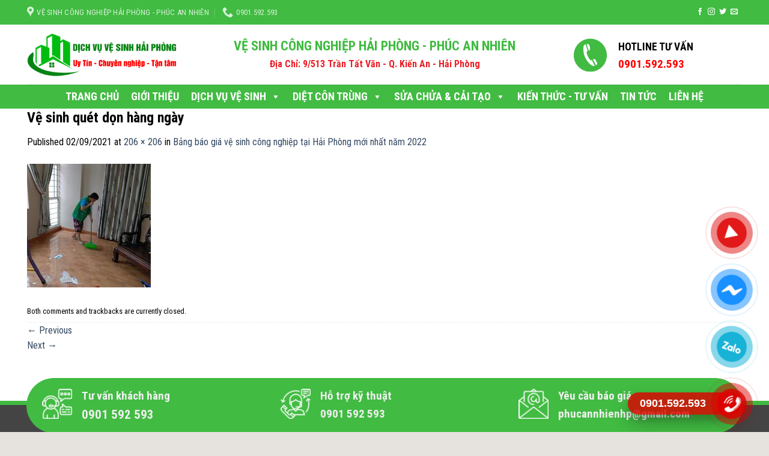

--- FILE ---
content_type: text/html; charset=UTF-8
request_url: https://dichvuvesinhhaiphong.vn/bang-bao-gia-ve-sinh-cong-nghiep-tai-hai-phong-nam-2022/215962623_4250589324987789_7196483599335800354_n/
body_size: 29589
content:

<!DOCTYPE html>
<html lang="vi" class="loading-site no-js">
<head>
		<!-- Global site tag (gtag.js) - Google Analytics -->
<script async src="https://www.googletagmanager.com/gtag/js?id=G-KP24J3SZME"></script>
<script>
  window.dataLayer = window.dataLayer || [];
  function gtag(){dataLayer.push(arguments);}
  gtag('js', new Date());

  gtag('config', 'G-KP24J3SZME');
</script>
	<meta charset="UTF-8" />
	<link rel="profile" href="http://gmpg.org/xfn/11" />
	<link rel="pingback" href="https://dichvuvesinhhaiphong.vn/xmlrpc.php" />

	<script>(function(html){html.className = html.className.replace(/\bno-js\b/,'js')})(document.documentElement);</script>
<meta name='robots' content='index, follow, max-image-preview:large, max-snippet:-1, max-video-preview:-1' />
<meta name="viewport" content="width=device-width, initial-scale=1, maximum-scale=1" />
	<!-- This site is optimized with the Yoast SEO plugin v25.3.1 - https://yoast.com/wordpress/plugins/seo/ -->
	<title>Vệ sinh quét dọn hàng ngày -</title>
	<meta name="description" content="Vệ sinh quét dọn hàng ngày" />
	<link rel="canonical" href="https://dichvuvesinhhaiphong.vn/bang-bao-gia-ve-sinh-cong-nghiep-tai-hai-phong-nam-2022/215962623_4250589324987789_7196483599335800354_n/" />
	<meta property="og:locale" content="vi_VN" />
	<meta property="og:type" content="article" />
	<meta property="og:title" content="Vệ sinh quét dọn hàng ngày -" />
	<meta property="og:description" content="Vệ sinh quét dọn hàng ngày" />
	<meta property="og:url" content="https://dichvuvesinhhaiphong.vn/bang-bao-gia-ve-sinh-cong-nghiep-tai-hai-phong-nam-2022/215962623_4250589324987789_7196483599335800354_n/" />
	<meta property="og:site_name" content="Vệ Sinh Công Nghiệp Hải Phòng - Phúc An Nhiên" />
	<meta property="article:publisher" content="https://www.facebook.com/VeSinhCongNghiepVaChuyenNhaTronGoiHaiPhong" />
	<meta property="article:modified_time" content="2021-09-02T15:00:47+00:00" />
	<meta property="og:image" content="https://dichvuvesinhhaiphong.vn/bang-bao-gia-ve-sinh-cong-nghiep-tai-hai-phong-nam-2022/215962623_4250589324987789_7196483599335800354_n" />
	<meta property="og:image:width" content="206" />
	<meta property="og:image:height" content="206" />
	<meta property="og:image:type" content="image/jpeg" />
	<meta name="twitter:card" content="summary_large_image" />
	<script type="application/ld+json" class="yoast-schema-graph">{"@context":"https://schema.org","@graph":[{"@type":"WebPage","@id":"https://dichvuvesinhhaiphong.vn/bang-bao-gia-ve-sinh-cong-nghiep-tai-hai-phong-nam-2022/215962623_4250589324987789_7196483599335800354_n/","url":"https://dichvuvesinhhaiphong.vn/bang-bao-gia-ve-sinh-cong-nghiep-tai-hai-phong-nam-2022/215962623_4250589324987789_7196483599335800354_n/","name":"Vệ sinh quét dọn hàng ngày -","isPartOf":{"@id":"/#website"},"primaryImageOfPage":{"@id":"https://dichvuvesinhhaiphong.vn/bang-bao-gia-ve-sinh-cong-nghiep-tai-hai-phong-nam-2022/215962623_4250589324987789_7196483599335800354_n/#primaryimage"},"image":{"@id":"https://dichvuvesinhhaiphong.vn/bang-bao-gia-ve-sinh-cong-nghiep-tai-hai-phong-nam-2022/215962623_4250589324987789_7196483599335800354_n/#primaryimage"},"thumbnailUrl":"https://dichvuvesinhhaiphong.vn/wp-content/uploads/2021/09/215962623_4250589324987789_7196483599335800354_n.jpg","datePublished":"2021-09-02T14:17:27+00:00","dateModified":"2021-09-02T15:00:47+00:00","description":"Vệ sinh quét dọn hàng ngày","breadcrumb":{"@id":"https://dichvuvesinhhaiphong.vn/bang-bao-gia-ve-sinh-cong-nghiep-tai-hai-phong-nam-2022/215962623_4250589324987789_7196483599335800354_n/#breadcrumb"},"inLanguage":"vi","potentialAction":[{"@type":"ReadAction","target":["https://dichvuvesinhhaiphong.vn/bang-bao-gia-ve-sinh-cong-nghiep-tai-hai-phong-nam-2022/215962623_4250589324987789_7196483599335800354_n/"]}]},{"@type":"ImageObject","inLanguage":"vi","@id":"https://dichvuvesinhhaiphong.vn/bang-bao-gia-ve-sinh-cong-nghiep-tai-hai-phong-nam-2022/215962623_4250589324987789_7196483599335800354_n/#primaryimage","url":"https://dichvuvesinhhaiphong.vn/wp-content/uploads/2021/09/215962623_4250589324987789_7196483599335800354_n.jpg","contentUrl":"https://dichvuvesinhhaiphong.vn/wp-content/uploads/2021/09/215962623_4250589324987789_7196483599335800354_n.jpg","width":206,"height":206},{"@type":"BreadcrumbList","@id":"https://dichvuvesinhhaiphong.vn/bang-bao-gia-ve-sinh-cong-nghiep-tai-hai-phong-nam-2022/215962623_4250589324987789_7196483599335800354_n/#breadcrumb","itemListElement":[{"@type":"ListItem","position":1,"name":"Home","item":"https://dichvuvesinhhaiphong.vn/"},{"@type":"ListItem","position":2,"name":"Bảng báo giá vệ sinh công nghiệp tại Hải Phòng mới nhất năm 2022","item":"https://dichvuvesinhhaiphong.vn/bang-bao-gia-ve-sinh-cong-nghiep-tai-hai-phong-nam-2022/"},{"@type":"ListItem","position":3,"name":"Vệ sinh quét dọn hàng ngày"}]},{"@type":"WebSite","@id":"/#website","url":"/","name":"Vệ Sinh Công Nghiệp Hải Phòng - Phúc An Nhiên","description":"Công ty cung cấp giải pháp làm sạch số 1 tại hải phòng","publisher":{"@id":"/#organization"},"potentialAction":[{"@type":"SearchAction","target":{"@type":"EntryPoint","urlTemplate":"/?s={search_term_string}"},"query-input":{"@type":"PropertyValueSpecification","valueRequired":true,"valueName":"search_term_string"}}],"inLanguage":"vi"},{"@type":"Organization","@id":"/#organization","name":"PAN Service","url":"/","logo":{"@type":"ImageObject","inLanguage":"vi","@id":"/#/schema/logo/image/","url":"https://dichvuvesinhhaiphong.vn/wp-content/uploads/2021/05/cropped-logodv.png","contentUrl":"https://dichvuvesinhhaiphong.vn/wp-content/uploads/2021/05/cropped-logodv.png","width":512,"height":512,"caption":"PAN Service"},"image":{"@id":"/#/schema/logo/image/"},"sameAs":["https://www.facebook.com/VeSinhCongNghiepVaChuyenNhaTronGoiHaiPhong","https://www.youtube.com/channel/UCm5WsBUbMtII2hS7LX6o60g"]}]}</script>
	<!-- / Yoast SEO plugin. -->


<link rel='dns-prefetch' href='//cdn.jsdelivr.net' />
<link rel='dns-prefetch' href='//maxcdn.bootstrapcdn.com' />
<link rel='dns-prefetch' href='//use.fontawesome.com' />
<link rel='dns-prefetch' href='//fonts.googleapis.com' />
<link href='https://fonts.gstatic.com' crossorigin rel='preconnect' />
<link rel='prefetch' href='https://dichvuvesinhhaiphong.vn/wp-content/themes/flatsome/assets/js/chunk.countup.js?ver=3.16.2' />
<link rel='prefetch' href='https://dichvuvesinhhaiphong.vn/wp-content/themes/flatsome/assets/js/chunk.sticky-sidebar.js?ver=3.16.2' />
<link rel='prefetch' href='https://dichvuvesinhhaiphong.vn/wp-content/themes/flatsome/assets/js/chunk.tooltips.js?ver=3.16.2' />
<link rel='prefetch' href='https://dichvuvesinhhaiphong.vn/wp-content/themes/flatsome/assets/js/chunk.vendors-popups.js?ver=3.16.2' />
<link rel='prefetch' href='https://dichvuvesinhhaiphong.vn/wp-content/themes/flatsome/assets/js/chunk.vendors-slider.js?ver=3.16.2' />
<link rel="alternate" type="application/rss+xml" title="Dòng thông tin Vệ Sinh Công Nghiệp Hải Phòng - Phúc An Nhiên &raquo;" href="https://dichvuvesinhhaiphong.vn/feed/" />
<link rel="alternate" type="application/rss+xml" title="Vệ Sinh Công Nghiệp Hải Phòng - Phúc An Nhiên &raquo; Dòng bình luận" href="https://dichvuvesinhhaiphong.vn/comments/feed/" />
<link rel="alternate" title="oNhúng (JSON)" type="application/json+oembed" href="https://dichvuvesinhhaiphong.vn/wp-json/oembed/1.0/embed?url=https%3A%2F%2Fdichvuvesinhhaiphong.vn%2Fbang-bao-gia-ve-sinh-cong-nghiep-tai-hai-phong-nam-2022%2F215962623_4250589324987789_7196483599335800354_n%2F%23main" />
<link rel="alternate" title="oNhúng (XML)" type="text/xml+oembed" href="https://dichvuvesinhhaiphong.vn/wp-json/oembed/1.0/embed?url=https%3A%2F%2Fdichvuvesinhhaiphong.vn%2Fbang-bao-gia-ve-sinh-cong-nghiep-tai-hai-phong-nam-2022%2F215962623_4250589324987789_7196483599335800354_n%2F%23main&#038;format=xml" />
<style id='wp-img-auto-sizes-contain-inline-css' type='text/css'>
img:is([sizes=auto i],[sizes^="auto," i]){contain-intrinsic-size:3000px 1500px}
/*# sourceURL=wp-img-auto-sizes-contain-inline-css */
</style>
<link rel='stylesheet' id='dashicons-css' href='https://dichvuvesinhhaiphong.vn/wp-includes/css/dashicons.min.css?ver=6.9' type='text/css' media='all' />
<link rel='stylesheet' id='elusive-css' href='https://dichvuvesinhhaiphong.vn/wp-content/plugins/menu-icons/vendor/codeinwp/icon-picker/css/types/elusive.min.css?ver=2.0' type='text/css' media='all' />
<link rel='stylesheet' id='menu-icon-font-awesome-css' href='https://dichvuvesinhhaiphong.vn/wp-content/plugins/menu-icons/css/fontawesome/css/all.min.css?ver=5.15.4' type='text/css' media='all' />
<link rel='stylesheet' id='foundation-icons-css' href='https://dichvuvesinhhaiphong.vn/wp-content/plugins/menu-icons/vendor/codeinwp/icon-picker/css/types/foundation-icons.min.css?ver=3.0' type='text/css' media='all' />
<link rel='stylesheet' id='genericons-css' href='https://dichvuvesinhhaiphong.vn/wp-content/plugins/menu-icons/vendor/codeinwp/icon-picker/css/types/genericons.min.css?ver=3.4' type='text/css' media='all' />
<link rel='stylesheet' id='menu-icons-extra-css' href='https://dichvuvesinhhaiphong.vn/wp-content/plugins/menu-icons/css/extra.min.css?ver=0.13.18' type='text/css' media='all' />
<style id='wp-emoji-styles-inline-css' type='text/css'>

	img.wp-smiley, img.emoji {
		display: inline !important;
		border: none !important;
		box-shadow: none !important;
		height: 1em !important;
		width: 1em !important;
		margin: 0 0.07em !important;
		vertical-align: -0.1em !important;
		background: none !important;
		padding: 0 !important;
	}
/*# sourceURL=wp-emoji-styles-inline-css */
</style>
<style id='wp-block-library-inline-css' type='text/css'>
:root{--wp-block-synced-color:#7a00df;--wp-block-synced-color--rgb:122,0,223;--wp-bound-block-color:var(--wp-block-synced-color);--wp-editor-canvas-background:#ddd;--wp-admin-theme-color:#007cba;--wp-admin-theme-color--rgb:0,124,186;--wp-admin-theme-color-darker-10:#006ba1;--wp-admin-theme-color-darker-10--rgb:0,107,160.5;--wp-admin-theme-color-darker-20:#005a87;--wp-admin-theme-color-darker-20--rgb:0,90,135;--wp-admin-border-width-focus:2px}@media (min-resolution:192dpi){:root{--wp-admin-border-width-focus:1.5px}}.wp-element-button{cursor:pointer}:root .has-very-light-gray-background-color{background-color:#eee}:root .has-very-dark-gray-background-color{background-color:#313131}:root .has-very-light-gray-color{color:#eee}:root .has-very-dark-gray-color{color:#313131}:root .has-vivid-green-cyan-to-vivid-cyan-blue-gradient-background{background:linear-gradient(135deg,#00d084,#0693e3)}:root .has-purple-crush-gradient-background{background:linear-gradient(135deg,#34e2e4,#4721fb 50%,#ab1dfe)}:root .has-hazy-dawn-gradient-background{background:linear-gradient(135deg,#faaca8,#dad0ec)}:root .has-subdued-olive-gradient-background{background:linear-gradient(135deg,#fafae1,#67a671)}:root .has-atomic-cream-gradient-background{background:linear-gradient(135deg,#fdd79a,#004a59)}:root .has-nightshade-gradient-background{background:linear-gradient(135deg,#330968,#31cdcf)}:root .has-midnight-gradient-background{background:linear-gradient(135deg,#020381,#2874fc)}:root{--wp--preset--font-size--normal:16px;--wp--preset--font-size--huge:42px}.has-regular-font-size{font-size:1em}.has-larger-font-size{font-size:2.625em}.has-normal-font-size{font-size:var(--wp--preset--font-size--normal)}.has-huge-font-size{font-size:var(--wp--preset--font-size--huge)}.has-text-align-center{text-align:center}.has-text-align-left{text-align:left}.has-text-align-right{text-align:right}.has-fit-text{white-space:nowrap!important}#end-resizable-editor-section{display:none}.aligncenter{clear:both}.items-justified-left{justify-content:flex-start}.items-justified-center{justify-content:center}.items-justified-right{justify-content:flex-end}.items-justified-space-between{justify-content:space-between}.screen-reader-text{border:0;clip-path:inset(50%);height:1px;margin:-1px;overflow:hidden;padding:0;position:absolute;width:1px;word-wrap:normal!important}.screen-reader-text:focus{background-color:#ddd;clip-path:none;color:#444;display:block;font-size:1em;height:auto;left:5px;line-height:normal;padding:15px 23px 14px;text-decoration:none;top:5px;width:auto;z-index:100000}html :where(.has-border-color){border-style:solid}html :where([style*=border-top-color]){border-top-style:solid}html :where([style*=border-right-color]){border-right-style:solid}html :where([style*=border-bottom-color]){border-bottom-style:solid}html :where([style*=border-left-color]){border-left-style:solid}html :where([style*=border-width]){border-style:solid}html :where([style*=border-top-width]){border-top-style:solid}html :where([style*=border-right-width]){border-right-style:solid}html :where([style*=border-bottom-width]){border-bottom-style:solid}html :where([style*=border-left-width]){border-left-style:solid}html :where(img[class*=wp-image-]){height:auto;max-width:100%}:where(figure){margin:0 0 1em}html :where(.is-position-sticky){--wp-admin--admin-bar--position-offset:var(--wp-admin--admin-bar--height,0px)}@media screen and (max-width:600px){html :where(.is-position-sticky){--wp-admin--admin-bar--position-offset:0px}}

/*# sourceURL=wp-block-library-inline-css */
</style><link rel='stylesheet' id='wc-blocks-style-css' href='https://dichvuvesinhhaiphong.vn/wp-content/plugins/woocommerce/assets/client/blocks/wc-blocks.css?ver=wc-9.9.6' type='text/css' media='all' />
<style id='global-styles-inline-css' type='text/css'>
:root{--wp--preset--aspect-ratio--square: 1;--wp--preset--aspect-ratio--4-3: 4/3;--wp--preset--aspect-ratio--3-4: 3/4;--wp--preset--aspect-ratio--3-2: 3/2;--wp--preset--aspect-ratio--2-3: 2/3;--wp--preset--aspect-ratio--16-9: 16/9;--wp--preset--aspect-ratio--9-16: 9/16;--wp--preset--color--black: #000000;--wp--preset--color--cyan-bluish-gray: #abb8c3;--wp--preset--color--white: #ffffff;--wp--preset--color--pale-pink: #f78da7;--wp--preset--color--vivid-red: #cf2e2e;--wp--preset--color--luminous-vivid-orange: #ff6900;--wp--preset--color--luminous-vivid-amber: #fcb900;--wp--preset--color--light-green-cyan: #7bdcb5;--wp--preset--color--vivid-green-cyan: #00d084;--wp--preset--color--pale-cyan-blue: #8ed1fc;--wp--preset--color--vivid-cyan-blue: #0693e3;--wp--preset--color--vivid-purple: #9b51e0;--wp--preset--gradient--vivid-cyan-blue-to-vivid-purple: linear-gradient(135deg,rgb(6,147,227) 0%,rgb(155,81,224) 100%);--wp--preset--gradient--light-green-cyan-to-vivid-green-cyan: linear-gradient(135deg,rgb(122,220,180) 0%,rgb(0,208,130) 100%);--wp--preset--gradient--luminous-vivid-amber-to-luminous-vivid-orange: linear-gradient(135deg,rgb(252,185,0) 0%,rgb(255,105,0) 100%);--wp--preset--gradient--luminous-vivid-orange-to-vivid-red: linear-gradient(135deg,rgb(255,105,0) 0%,rgb(207,46,46) 100%);--wp--preset--gradient--very-light-gray-to-cyan-bluish-gray: linear-gradient(135deg,rgb(238,238,238) 0%,rgb(169,184,195) 100%);--wp--preset--gradient--cool-to-warm-spectrum: linear-gradient(135deg,rgb(74,234,220) 0%,rgb(151,120,209) 20%,rgb(207,42,186) 40%,rgb(238,44,130) 60%,rgb(251,105,98) 80%,rgb(254,248,76) 100%);--wp--preset--gradient--blush-light-purple: linear-gradient(135deg,rgb(255,206,236) 0%,rgb(152,150,240) 100%);--wp--preset--gradient--blush-bordeaux: linear-gradient(135deg,rgb(254,205,165) 0%,rgb(254,45,45) 50%,rgb(107,0,62) 100%);--wp--preset--gradient--luminous-dusk: linear-gradient(135deg,rgb(255,203,112) 0%,rgb(199,81,192) 50%,rgb(65,88,208) 100%);--wp--preset--gradient--pale-ocean: linear-gradient(135deg,rgb(255,245,203) 0%,rgb(182,227,212) 50%,rgb(51,167,181) 100%);--wp--preset--gradient--electric-grass: linear-gradient(135deg,rgb(202,248,128) 0%,rgb(113,206,126) 100%);--wp--preset--gradient--midnight: linear-gradient(135deg,rgb(2,3,129) 0%,rgb(40,116,252) 100%);--wp--preset--font-size--small: 13px;--wp--preset--font-size--medium: 20px;--wp--preset--font-size--large: 36px;--wp--preset--font-size--x-large: 42px;--wp--preset--spacing--20: 0.44rem;--wp--preset--spacing--30: 0.67rem;--wp--preset--spacing--40: 1rem;--wp--preset--spacing--50: 1.5rem;--wp--preset--spacing--60: 2.25rem;--wp--preset--spacing--70: 3.38rem;--wp--preset--spacing--80: 5.06rem;--wp--preset--shadow--natural: 6px 6px 9px rgba(0, 0, 0, 0.2);--wp--preset--shadow--deep: 12px 12px 50px rgba(0, 0, 0, 0.4);--wp--preset--shadow--sharp: 6px 6px 0px rgba(0, 0, 0, 0.2);--wp--preset--shadow--outlined: 6px 6px 0px -3px rgb(255, 255, 255), 6px 6px rgb(0, 0, 0);--wp--preset--shadow--crisp: 6px 6px 0px rgb(0, 0, 0);}:where(.is-layout-flex){gap: 0.5em;}:where(.is-layout-grid){gap: 0.5em;}body .is-layout-flex{display: flex;}.is-layout-flex{flex-wrap: wrap;align-items: center;}.is-layout-flex > :is(*, div){margin: 0;}body .is-layout-grid{display: grid;}.is-layout-grid > :is(*, div){margin: 0;}:where(.wp-block-columns.is-layout-flex){gap: 2em;}:where(.wp-block-columns.is-layout-grid){gap: 2em;}:where(.wp-block-post-template.is-layout-flex){gap: 1.25em;}:where(.wp-block-post-template.is-layout-grid){gap: 1.25em;}.has-black-color{color: var(--wp--preset--color--black) !important;}.has-cyan-bluish-gray-color{color: var(--wp--preset--color--cyan-bluish-gray) !important;}.has-white-color{color: var(--wp--preset--color--white) !important;}.has-pale-pink-color{color: var(--wp--preset--color--pale-pink) !important;}.has-vivid-red-color{color: var(--wp--preset--color--vivid-red) !important;}.has-luminous-vivid-orange-color{color: var(--wp--preset--color--luminous-vivid-orange) !important;}.has-luminous-vivid-amber-color{color: var(--wp--preset--color--luminous-vivid-amber) !important;}.has-light-green-cyan-color{color: var(--wp--preset--color--light-green-cyan) !important;}.has-vivid-green-cyan-color{color: var(--wp--preset--color--vivid-green-cyan) !important;}.has-pale-cyan-blue-color{color: var(--wp--preset--color--pale-cyan-blue) !important;}.has-vivid-cyan-blue-color{color: var(--wp--preset--color--vivid-cyan-blue) !important;}.has-vivid-purple-color{color: var(--wp--preset--color--vivid-purple) !important;}.has-black-background-color{background-color: var(--wp--preset--color--black) !important;}.has-cyan-bluish-gray-background-color{background-color: var(--wp--preset--color--cyan-bluish-gray) !important;}.has-white-background-color{background-color: var(--wp--preset--color--white) !important;}.has-pale-pink-background-color{background-color: var(--wp--preset--color--pale-pink) !important;}.has-vivid-red-background-color{background-color: var(--wp--preset--color--vivid-red) !important;}.has-luminous-vivid-orange-background-color{background-color: var(--wp--preset--color--luminous-vivid-orange) !important;}.has-luminous-vivid-amber-background-color{background-color: var(--wp--preset--color--luminous-vivid-amber) !important;}.has-light-green-cyan-background-color{background-color: var(--wp--preset--color--light-green-cyan) !important;}.has-vivid-green-cyan-background-color{background-color: var(--wp--preset--color--vivid-green-cyan) !important;}.has-pale-cyan-blue-background-color{background-color: var(--wp--preset--color--pale-cyan-blue) !important;}.has-vivid-cyan-blue-background-color{background-color: var(--wp--preset--color--vivid-cyan-blue) !important;}.has-vivid-purple-background-color{background-color: var(--wp--preset--color--vivid-purple) !important;}.has-black-border-color{border-color: var(--wp--preset--color--black) !important;}.has-cyan-bluish-gray-border-color{border-color: var(--wp--preset--color--cyan-bluish-gray) !important;}.has-white-border-color{border-color: var(--wp--preset--color--white) !important;}.has-pale-pink-border-color{border-color: var(--wp--preset--color--pale-pink) !important;}.has-vivid-red-border-color{border-color: var(--wp--preset--color--vivid-red) !important;}.has-luminous-vivid-orange-border-color{border-color: var(--wp--preset--color--luminous-vivid-orange) !important;}.has-luminous-vivid-amber-border-color{border-color: var(--wp--preset--color--luminous-vivid-amber) !important;}.has-light-green-cyan-border-color{border-color: var(--wp--preset--color--light-green-cyan) !important;}.has-vivid-green-cyan-border-color{border-color: var(--wp--preset--color--vivid-green-cyan) !important;}.has-pale-cyan-blue-border-color{border-color: var(--wp--preset--color--pale-cyan-blue) !important;}.has-vivid-cyan-blue-border-color{border-color: var(--wp--preset--color--vivid-cyan-blue) !important;}.has-vivid-purple-border-color{border-color: var(--wp--preset--color--vivid-purple) !important;}.has-vivid-cyan-blue-to-vivid-purple-gradient-background{background: var(--wp--preset--gradient--vivid-cyan-blue-to-vivid-purple) !important;}.has-light-green-cyan-to-vivid-green-cyan-gradient-background{background: var(--wp--preset--gradient--light-green-cyan-to-vivid-green-cyan) !important;}.has-luminous-vivid-amber-to-luminous-vivid-orange-gradient-background{background: var(--wp--preset--gradient--luminous-vivid-amber-to-luminous-vivid-orange) !important;}.has-luminous-vivid-orange-to-vivid-red-gradient-background{background: var(--wp--preset--gradient--luminous-vivid-orange-to-vivid-red) !important;}.has-very-light-gray-to-cyan-bluish-gray-gradient-background{background: var(--wp--preset--gradient--very-light-gray-to-cyan-bluish-gray) !important;}.has-cool-to-warm-spectrum-gradient-background{background: var(--wp--preset--gradient--cool-to-warm-spectrum) !important;}.has-blush-light-purple-gradient-background{background: var(--wp--preset--gradient--blush-light-purple) !important;}.has-blush-bordeaux-gradient-background{background: var(--wp--preset--gradient--blush-bordeaux) !important;}.has-luminous-dusk-gradient-background{background: var(--wp--preset--gradient--luminous-dusk) !important;}.has-pale-ocean-gradient-background{background: var(--wp--preset--gradient--pale-ocean) !important;}.has-electric-grass-gradient-background{background: var(--wp--preset--gradient--electric-grass) !important;}.has-midnight-gradient-background{background: var(--wp--preset--gradient--midnight) !important;}.has-small-font-size{font-size: var(--wp--preset--font-size--small) !important;}.has-medium-font-size{font-size: var(--wp--preset--font-size--medium) !important;}.has-large-font-size{font-size: var(--wp--preset--font-size--large) !important;}.has-x-large-font-size{font-size: var(--wp--preset--font-size--x-large) !important;}
/*# sourceURL=global-styles-inline-css */
</style>

<style id='classic-theme-styles-inline-css' type='text/css'>
/*! This file is auto-generated */
.wp-block-button__link{color:#fff;background-color:#32373c;border-radius:9999px;box-shadow:none;text-decoration:none;padding:calc(.667em + 2px) calc(1.333em + 2px);font-size:1.125em}.wp-block-file__button{background:#32373c;color:#fff;text-decoration:none}
/*# sourceURL=/wp-includes/css/classic-themes.min.css */
</style>
<style id='font-awesome-svg-styles-default-inline-css' type='text/css'>
.svg-inline--fa {
  display: inline-block;
  height: 1em;
  overflow: visible;
  vertical-align: -.125em;
}
/*# sourceURL=font-awesome-svg-styles-default-inline-css */
</style>
<link rel='stylesheet' id='font-awesome-svg-styles-css' href='https://dichvuvesinhhaiphong.vn/wp-content/uploads/font-awesome/v6.7.2/css/svg-with-js.css' type='text/css' media='all' />
<style id='font-awesome-svg-styles-inline-css' type='text/css'>
   .wp-block-font-awesome-icon svg::before,
   .wp-rich-text-font-awesome-icon svg::before {content: unset;}
/*# sourceURL=font-awesome-svg-styles-inline-css */
</style>
<link rel='stylesheet' id='contact-form-7-css' href='https://dichvuvesinhhaiphong.vn/wp-content/plugins/contact-form-7/includes/css/styles.css?ver=6.1' type='text/css' media='all' />
<link rel='stylesheet' id='toc-screen-css' href='https://dichvuvesinhhaiphong.vn/wp-content/plugins/table-of-contents-plus/screen.min.css?ver=2411.1' type='text/css' media='all' />
<style id='woocommerce-inline-inline-css' type='text/css'>
.woocommerce form .form-row .required { visibility: visible; }
/*# sourceURL=woocommerce-inline-inline-css */
</style>
<link rel='stylesheet' id='megamenu-css' href='https://dichvuvesinhhaiphong.vn/wp-content/uploads/maxmegamenu/style.css?ver=18e6bc' type='text/css' media='all' />
<link rel='stylesheet' id='brands-styles-css' href='https://dichvuvesinhhaiphong.vn/wp-content/plugins/woocommerce/assets/css/brands.css?ver=9.9.6' type='text/css' media='all' />
<link rel='stylesheet' id='flatsome-ionicons-css' href='//maxcdn.bootstrapcdn.com/font-awesome/4.7.0/css/font-awesome.min.css?ver=6.9' type='text/css' media='all' />
<link rel='stylesheet' id='font-awesome-official-css' href='https://use.fontawesome.com/releases/v6.7.2/css/all.css' type='text/css' media='all' integrity="sha384-nRgPTkuX86pH8yjPJUAFuASXQSSl2/bBUiNV47vSYpKFxHJhbcrGnmlYpYJMeD7a" crossorigin="anonymous" />
<link rel='stylesheet' id='heateor_sss_frontend_css-css' href='https://dichvuvesinhhaiphong.vn/wp-content/plugins/sassy-social-share/public/css/sassy-social-share-public.css?ver=3.3.76' type='text/css' media='all' />
<style id='heateor_sss_frontend_css-inline-css' type='text/css'>
.heateor_sss_button_instagram span.heateor_sss_svg,a.heateor_sss_instagram span.heateor_sss_svg{background:radial-gradient(circle at 30% 107%,#fdf497 0,#fdf497 5%,#fd5949 45%,#d6249f 60%,#285aeb 90%)}.heateor_sss_horizontal_sharing .heateor_sss_svg,.heateor_sss_standard_follow_icons_container .heateor_sss_svg{color:#fff;border-width:0px;border-style:solid;border-color:transparent}.heateor_sss_horizontal_sharing .heateorSssTCBackground{color:#666}.heateor_sss_horizontal_sharing span.heateor_sss_svg:hover,.heateor_sss_standard_follow_icons_container span.heateor_sss_svg:hover{border-color:transparent;}.heateor_sss_vertical_sharing span.heateor_sss_svg,.heateor_sss_floating_follow_icons_container span.heateor_sss_svg{color:#fff;border-width:0px;border-style:solid;border-color:transparent;}.heateor_sss_vertical_sharing .heateorSssTCBackground{color:#666;}.heateor_sss_vertical_sharing span.heateor_sss_svg:hover,.heateor_sss_floating_follow_icons_container span.heateor_sss_svg:hover{border-color:transparent;}div.heateor_sss_horizontal_sharing .heateor_sss_square_count{float:left;margin:0 8px;line-height:27px;}@media screen and (max-width:783px) {.heateor_sss_vertical_sharing{display:none!important}}div.heateor_sss_mobile_footer{display:none;}@media screen and (max-width:783px){div.heateor_sss_bottom_sharing .heateorSssTCBackground{background-color:white}div.heateor_sss_bottom_sharing{width:100%!important;left:0!important;}div.heateor_sss_bottom_sharing a{width:11.111111111111% !important;}div.heateor_sss_bottom_sharing .heateor_sss_svg{width: 100% !important;}div.heateor_sss_bottom_sharing div.heateorSssTotalShareCount{font-size:1em!important;line-height:18.9px!important}div.heateor_sss_bottom_sharing div.heateorSssTotalShareText{font-size:.7em!important;line-height:0px!important}div.heateor_sss_mobile_footer{display:block;height:27px;}.heateor_sss_bottom_sharing{padding:0!important;display:block!important;width:auto!important;bottom:-2px!important;top: auto!important;}.heateor_sss_bottom_sharing .heateor_sss_square_count{line-height:inherit;}.heateor_sss_bottom_sharing .heateorSssSharingArrow{display:none;}.heateor_sss_bottom_sharing .heateorSssTCBackground{margin-right:1.1em!important}}
/*# sourceURL=heateor_sss_frontend_css-inline-css */
</style>
<link rel='stylesheet' id='flatsome-main-css' href='https://dichvuvesinhhaiphong.vn/wp-content/themes/flatsome/assets/css/flatsome.css?ver=3.16.2' type='text/css' media='all' />
<style id='flatsome-main-inline-css' type='text/css'>
@font-face {
				font-family: "fl-icons";
				font-display: block;
				src: url(https://dichvuvesinhhaiphong.vn/wp-content/themes/flatsome/assets/css/icons/fl-icons.eot?v=3.16.2);
				src:
					url(https://dichvuvesinhhaiphong.vn/wp-content/themes/flatsome/assets/css/icons/fl-icons.eot#iefix?v=3.16.2) format("embedded-opentype"),
					url(https://dichvuvesinhhaiphong.vn/wp-content/themes/flatsome/assets/css/icons/fl-icons.woff2?v=3.16.2) format("woff2"),
					url(https://dichvuvesinhhaiphong.vn/wp-content/themes/flatsome/assets/css/icons/fl-icons.ttf?v=3.16.2) format("truetype"),
					url(https://dichvuvesinhhaiphong.vn/wp-content/themes/flatsome/assets/css/icons/fl-icons.woff?v=3.16.2) format("woff"),
					url(https://dichvuvesinhhaiphong.vn/wp-content/themes/flatsome/assets/css/icons/fl-icons.svg?v=3.16.2#fl-icons) format("svg");
			}
/*# sourceURL=flatsome-main-inline-css */
</style>
<link rel='stylesheet' id='flatsome-shop-css' href='https://dichvuvesinhhaiphong.vn/wp-content/themes/flatsome/assets/css/flatsome-shop.css?ver=3.16.2' type='text/css' media='all' />
<link rel='stylesheet' id='flatsome-style-css' href='https://dichvuvesinhhaiphong.vn/wp-content/themes/web-khoi-nghiep/style.css?ver=3.4.3' type='text/css' media='all' />
<link rel='stylesheet' id='flatsome-googlefonts-css' href='//fonts.googleapis.com/css?family=Roboto+Condensed%3Aregular%2C700%2Cregular%2C700%2Cregular&#038;display=swap&#038;ver=3.9' type='text/css' media='all' />
<link rel='stylesheet' id='font-awesome-official-v4shim-css' href='https://use.fontawesome.com/releases/v6.7.2/css/v4-shims.css' type='text/css' media='all' integrity="sha384-npPMK6zwqNmU3qyCCxEcWJkLBNYxEFM1nGgSoAWuCCXqVVz0cvwKEMfyTNkOxM2N" crossorigin="anonymous" />
<script type="text/javascript" src="https://dichvuvesinhhaiphong.vn/wp-includes/js/jquery/jquery.min.js?ver=3.7.1" id="jquery-core-js"></script>
<script type="text/javascript" src="https://dichvuvesinhhaiphong.vn/wp-includes/js/jquery/jquery-migrate.min.js?ver=3.4.1" id="jquery-migrate-js"></script>
<script type="text/javascript" src="https://dichvuvesinhhaiphong.vn/wp-content/plugins/woocommerce/assets/js/jquery-blockui/jquery.blockUI.min.js?ver=2.7.0-wc.9.9.6" id="jquery-blockui-js" defer="defer" data-wp-strategy="defer"></script>
<script type="text/javascript" id="wc-add-to-cart-js-extra">
/* <![CDATA[ */
var wc_add_to_cart_params = {"ajax_url":"/wp-admin/admin-ajax.php","wc_ajax_url":"/?wc-ajax=%%endpoint%%","i18n_view_cart":"Xem gi\u1ecf h\u00e0ng","cart_url":"https://dichvuvesinhhaiphong.vn/gio-hang/","is_cart":"","cart_redirect_after_add":"no"};
//# sourceURL=wc-add-to-cart-js-extra
/* ]]> */
</script>
<script type="text/javascript" src="https://dichvuvesinhhaiphong.vn/wp-content/plugins/woocommerce/assets/js/frontend/add-to-cart.min.js?ver=9.9.6" id="wc-add-to-cart-js" defer="defer" data-wp-strategy="defer"></script>
<script type="text/javascript" src="https://dichvuvesinhhaiphong.vn/wp-content/plugins/woocommerce/assets/js/js-cookie/js.cookie.min.js?ver=2.1.4-wc.9.9.6" id="js-cookie-js" defer="defer" data-wp-strategy="defer"></script>
<script type="text/javascript" id="woocommerce-js-extra">
/* <![CDATA[ */
var woocommerce_params = {"ajax_url":"/wp-admin/admin-ajax.php","wc_ajax_url":"/?wc-ajax=%%endpoint%%","i18n_password_show":"Hi\u1ec3n th\u1ecb m\u1eadt kh\u1ea9u","i18n_password_hide":"\u1ea8n m\u1eadt kh\u1ea9u"};
//# sourceURL=woocommerce-js-extra
/* ]]> */
</script>
<script type="text/javascript" src="https://dichvuvesinhhaiphong.vn/wp-content/plugins/woocommerce/assets/js/frontend/woocommerce.min.js?ver=9.9.6" id="woocommerce-js" defer="defer" data-wp-strategy="defer"></script>
<link rel="https://api.w.org/" href="https://dichvuvesinhhaiphong.vn/wp-json/" /><link rel="alternate" title="JSON" type="application/json" href="https://dichvuvesinhhaiphong.vn/wp-json/wp/v2/media/4578" /><link rel="EditURI" type="application/rsd+xml" title="RSD" href="https://dichvuvesinhhaiphong.vn/xmlrpc.php?rsd" />
<meta name="generator" content="WordPress 6.9" />
<meta name="generator" content="WooCommerce 9.9.6" />
<link rel='shortlink' href='https://dichvuvesinhhaiphong.vn/?p=4578' />
<!-- site-navigation-element Schema optimized by Schema Pro --><script type="application/ld+json">{"@context":"https:\/\/schema.org","@graph":[{"@context":"https:\/\/schema.org","@type":"SiteNavigationElement","id":"site-navigation","name":"V\u1ec7 sinh c\u00f4ng nghi\u1ec7p","url":"https:\/\/dichvuvesinhhaiphong.vn\/dich-vu-ve-sinh\/ve-sinh-cong-nghiep\/"},{"@context":"https:\/\/schema.org","@type":"SiteNavigationElement","id":"site-navigation","name":"V\u1ec7 Sinh C\u00f4ng Nghi\u1ec7p","url":"https:\/\/dichvuvesinhhaiphong.vn\/ve-sinh-cong-nghiep-hai-phong\/"},{"@context":"https:\/\/schema.org","@type":"SiteNavigationElement","id":"site-navigation","name":"V\u1ec7 sinh nh\u00e0 \u1edf sau s\u1eeda ch\u1eefa, c\u1ea3i t\u1ea1o","url":"https:\/\/dichvuvesinhhaiphong.vn\/ve-sinh-sau-sua-chua-cai-tao\/"},{"@context":"https:\/\/schema.org","@type":"SiteNavigationElement","id":"site-navigation","name":"V\u1ec7 sinh nh\u00e0 \u1edf","url":"https:\/\/dichvuvesinhhaiphong.vn\/ve-sinh-nha-o-tai-hai-phong\/"},{"@context":"https:\/\/schema.org","@type":"SiteNavigationElement","id":"site-navigation","name":"V\u1ec7 sinh k\u00ednh t\u00f2a nh\u00e0 cao t\u1ea7ng","url":"https:\/\/dichvuvesinhhaiphong.vn\/ve-sinh-kinh-toa-nha-cao-tang\/"},{"@context":"https:\/\/schema.org","@type":"SiteNavigationElement","id":"site-navigation","name":"V\u1ec7 sinh Tr\u01b0\u1eddng h\u1ecdc, B\u1ec7nh Vi\u1ec7n, Nh\u00e0 X\u01b0\u1edfng","url":"https:\/\/dichvuvesinhhaiphong.vn\/ve-sinh-truong-hoc-benh-vien-nha-xuong\/"},{"@context":"https:\/\/schema.org","@type":"SiteNavigationElement","id":"site-navigation","name":"V\u1ec7 sinh \u0111\u01b0\u1eddng n\u01b0\u1edbc sinh ho\u1ea1t","url":"https:\/\/dichvuvesinhhaiphong.vn\/ve-sinh-duong-nuoc-sinh-hoat\/"},{"@context":"https:\/\/schema.org","@type":"SiteNavigationElement","id":"site-navigation","name":"V\u1ec7 sinh b\u1ec3 n\u01b0\u1edbc ng\u1ea7m","url":"https:\/\/dichvuvesinhhaiphong.vn\/ve-sinh-be-nuoc-ngam\/"},{"@context":"https:\/\/schema.org","@type":"SiteNavigationElement","id":"site-navigation","name":"D\u1ecbch v\u1ee5 v\u1ec7 sinh b\u1ec3 b\u01a1i t\u1ea1i h\u1ea3i ph\u00f2ng","url":"https:\/\/dichvuvesinhhaiphong.vn\/ve-sinh-be-boi-tai-hai-phong\/"},{"@context":"https:\/\/schema.org","@type":"SiteNavigationElement","id":"site-navigation","name":"D\u1ecbch v\u1ee5 gi\u1eb7t l\u00e0","url":"https:\/\/dichvuvesinhhaiphong.vn\/dich-vu-ve-sinh\/dich-vu-giat-la\/"},{"@context":"https:\/\/schema.org","@type":"SiteNavigationElement","id":"site-navigation","name":"D\u1ecbch v\u1ee5 gi\u1eb7t gh\u1ebf sofa t\u1ea1i H\u1ea3i Ph\u00f2ng","url":"https:\/\/dichvuvesinhhaiphong.vn\/dich-vu-giat-ghe-sofa-tai-hai-phong\/"},{"@context":"https:\/\/schema.org","@type":"SiteNavigationElement","id":"site-navigation","name":"D\u1ecbch v\u1ee5 gi\u1eb7t th\u1ea3m v\u0103n ph\u00f2ng, th\u1ea3m trang tr\u00ed","url":"https:\/\/dichvuvesinhhaiphong.vn\/dich-vu-giat-tham-van-phong-tham-trang-tri\/"},{"@context":"https:\/\/schema.org","@type":"SiteNavigationElement","id":"site-navigation","name":"V\u1ec7 sinh \u0111\u1ecbnh k\u1ef3","url":"https:\/\/dichvuvesinhhaiphong.vn\/dich-vu-ve-sinh\/ve-sinh-dinh-ky\/"},{"@context":"https:\/\/schema.org","@type":"SiteNavigationElement","id":"site-navigation","name":"Gi\u00fap vi\u1ec7c theo gi\u1edd, tu\u1ea7n, th\u00e1ng","url":"https:\/\/dichvuvesinhhaiphong.vn\/giup-viec-theo-gio-tuan-thang\/"},{"@context":"https:\/\/schema.org","@type":"SiteNavigationElement","id":"site-navigation","name":"Gi\u00fap vi\u1ec7c theo y\u00eau c\u1ea7u","url":"https:\/\/dichvuvesinhhaiphong.vn\/giup-viec-theo-yeu-cau\/"},{"@context":"https:\/\/schema.org","@type":"SiteNavigationElement","id":"site-navigation","name":"C\u1ea5p t\u1ea1p v\u1ee5 c\u01a1 quan, b\u1ec7nh vi\u1ec7n, t\u00f2a nh\u00e0","url":"https:\/\/dichvuvesinhhaiphong.vn\/cap-tap-vu-co-quan-benh-vien-toa-nha\/"},{"@context":"https:\/\/schema.org","@type":"SiteNavigationElement","id":"site-navigation","name":"V\u1ec7 sinh kh\u00e1c","url":"https:\/\/dichvuvesinhhaiphong.vn\/dich-vu-ve-sinh\/ve-sinh-khac\/"},{"@context":"https:\/\/schema.org","@type":"SiteNavigationElement","id":"site-navigation","name":"T\u1ea9y m\u1ed1c tr\u1ea7n t\u01b0\u1eddng","url":"https:\/\/dichvuvesinhhaiphong.vn\/tay-moc-tran-tuong-tai-hai-phong\/"},{"@context":"https:\/\/schema.org","@type":"SiteNavigationElement","id":"site-navigation","name":"V\u1ec7 sinh n\u1ec1n g\u1ea1ch \u0111\u1ecf","url":"https:\/\/dichvuvesinhhaiphong.vn\/ve-sinh-nen-gach-do\/"}]}</script><!-- / site-navigation-element Schema optimized by Schema Pro --><!-- breadcrumb Schema optimized by Schema Pro --><script type="application/ld+json">{"@context":"https:\/\/schema.org","@type":"BreadcrumbList","itemListElement":[{"@type":"ListItem","position":1,"item":{"@id":"https:\/\/dichvuvesinhhaiphong.vn\/","name":"Home"}},{"@type":"ListItem","position":2,"item":{"@id":"https:\/\/dichvuvesinhhaiphong.vn\/bang-bao-gia-ve-sinh-cong-nghiep-tai-hai-phong-nam-2022\/","name":"B\u1ea3ng b\u00e1o gi\u00e1 v\u1ec7 sinh c\u00f4ng nghi\u1ec7p t\u1ea1i H\u1ea3i Ph\u00f2ng m\u1edbi nh\u1ea5t n\u0103m 2022"}},{"@type":"ListItem","position":3,"item":{"@id":"https:\/\/dichvuvesinhhaiphong.vn\/bang-bao-gia-ve-sinh-cong-nghiep-tai-hai-phong-nam-2022\/215962623_4250589324987789_7196483599335800354_n\/#main","name":"V\u1ec7 sinh qu\u00e9t d\u1ecdn h\u00e0ng ng\u00e0y"}}]}</script><!-- / breadcrumb Schema optimized by Schema Pro --><style>.bg{opacity: 0; transition: opacity 1s; -webkit-transition: opacity 1s;} .bg-loaded{opacity: 1;}</style><meta property="og:image" content="/wp-content/uploads/2021/05/baner-dich-vu-ve-sinh-cong-nghiep.png">
 <link rel="icon" href="/wp-content/uploads/2021/05/12.png" type="image/x-icon">	<noscript><style>.woocommerce-product-gallery{ opacity: 1 !important; }</style></noscript>
				<style id="wpsp-style-frontend"></style>
			<link rel="icon" href="https://dichvuvesinhhaiphong.vn/wp-content/uploads/2021/05/cropped-logodv-60x60.png" sizes="32x32" />
<link rel="icon" href="https://dichvuvesinhhaiphong.vn/wp-content/uploads/2021/05/cropped-logodv-280x280.png" sizes="192x192" />
<link rel="apple-touch-icon" href="https://dichvuvesinhhaiphong.vn/wp-content/uploads/2021/05/cropped-logodv-280x280.png" />
<meta name="msapplication-TileImage" content="https://dichvuvesinhhaiphong.vn/wp-content/uploads/2021/05/cropped-logodv-280x280.png" />
<style id="custom-css" type="text/css">:root {--primary-color: #00aeca;}html{background-color:#E6E2DE!important;}.container-width, .full-width .ubermenu-nav, .container, .row{max-width: 1220px}.row.row-collapse{max-width: 1190px}.row.row-small{max-width: 1212.5px}.row.row-large{max-width: 1250px}.header-main{height: 100px}#logo img{max-height: 100px}#logo{width:251px;}#logo img{padding:7px 0;}.header-bottom{min-height: 38px}.header-top{min-height: 41px}.transparent .header-main{height: 265px}.transparent #logo img{max-height: 265px}.has-transparent + .page-title:first-of-type,.has-transparent + #main > .page-title,.has-transparent + #main > div > .page-title,.has-transparent + #main .page-header-wrapper:first-of-type .page-title{padding-top: 345px;}.header.show-on-scroll,.stuck .header-main{height:70px!important}.stuck #logo img{max-height: 70px!important}.search-form{ width: 100%;}.header-bg-color {background-color: rgba(255,255,255,0.8)}.header-bottom {background-color: #334862}.header-main .nav > li > a{line-height: 16px }.stuck .header-main .nav > li > a{line-height: 50px }.header-bottom-nav > li > a{line-height: 35px }@media (max-width: 549px) {.header-main{height: 70px}#logo img{max-height: 70px}}.header-top{background-color:#334862!important;}/* Color */.accordion-title.active, .has-icon-bg .icon .icon-inner,.logo a, .primary.is-underline, .primary.is-link, .badge-outline .badge-inner, .nav-outline > li.active> a,.nav-outline >li.active > a, .cart-icon strong,[data-color='primary'], .is-outline.primary{color: #00aeca;}/* Color !important */[data-text-color="primary"]{color: #00aeca!important;}/* Background Color */[data-text-bg="primary"]{background-color: #00aeca;}/* Background */.scroll-to-bullets a,.featured-title, .label-new.menu-item > a:after, .nav-pagination > li > .current,.nav-pagination > li > span:hover,.nav-pagination > li > a:hover,.has-hover:hover .badge-outline .badge-inner,button[type="submit"], .button.wc-forward:not(.checkout):not(.checkout-button), .button.submit-button, .button.primary:not(.is-outline),.featured-table .title,.is-outline:hover, .has-icon:hover .icon-label,.nav-dropdown-bold .nav-column li > a:hover, .nav-dropdown.nav-dropdown-bold > li > a:hover, .nav-dropdown-bold.dark .nav-column li > a:hover, .nav-dropdown.nav-dropdown-bold.dark > li > a:hover, .header-vertical-menu__opener ,.is-outline:hover, .tagcloud a:hover,.grid-tools a, input[type='submit']:not(.is-form), .box-badge:hover .box-text, input.button.alt,.nav-box > li > a:hover,.nav-box > li.active > a,.nav-pills > li.active > a ,.current-dropdown .cart-icon strong, .cart-icon:hover strong, .nav-line-bottom > li > a:before, .nav-line-grow > li > a:before, .nav-line > li > a:before,.banner, .header-top, .slider-nav-circle .flickity-prev-next-button:hover svg, .slider-nav-circle .flickity-prev-next-button:hover .arrow, .primary.is-outline:hover, .button.primary:not(.is-outline), input[type='submit'].primary, input[type='submit'].primary, input[type='reset'].button, input[type='button'].primary, .badge-inner{background-color: #00aeca;}/* Border */.nav-vertical.nav-tabs > li.active > a,.scroll-to-bullets a.active,.nav-pagination > li > .current,.nav-pagination > li > span:hover,.nav-pagination > li > a:hover,.has-hover:hover .badge-outline .badge-inner,.accordion-title.active,.featured-table,.is-outline:hover, .tagcloud a:hover,blockquote, .has-border, .cart-icon strong:after,.cart-icon strong,.blockUI:before, .processing:before,.loading-spin, .slider-nav-circle .flickity-prev-next-button:hover svg, .slider-nav-circle .flickity-prev-next-button:hover .arrow, .primary.is-outline:hover{border-color: #00aeca}.nav-tabs > li.active > a{border-top-color: #00aeca}.widget_shopping_cart_content .blockUI.blockOverlay:before { border-left-color: #00aeca }.woocommerce-checkout-review-order .blockUI.blockOverlay:before { border-left-color: #00aeca }/* Fill */.slider .flickity-prev-next-button:hover svg,.slider .flickity-prev-next-button:hover .arrow{fill: #00aeca;}/* Focus */.primary:focus-visible, .submit-button:focus-visible, button[type="submit"]:focus-visible { outline-color: #00aeca!important; }/* Background Color */[data-icon-label]:after, .secondary.is-underline:hover,.secondary.is-outline:hover,.icon-label,.button.secondary:not(.is-outline),.button.alt:not(.is-outline), .badge-inner.on-sale, .button.checkout, .single_add_to_cart_button, .current .breadcrumb-step{ background-color:#E67E22; }[data-text-bg="secondary"]{background-color: #E67E22;}/* Color */.secondary.is-underline,.secondary.is-link, .secondary.is-outline,.stars a.active, .star-rating:before, .woocommerce-page .star-rating:before,.star-rating span:before, .color-secondary{color: #E67E22}/* Color !important */[data-text-color="secondary"]{color: #E67E22!important;}/* Border */.secondary.is-outline:hover{border-color:#E67E22}/* Focus */.secondary:focus-visible, .alt:focus-visible { outline-color: #E67E22!important; }.alert.is-underline:hover,.alert.is-outline:hover,.alert{background-color: #f71111}.alert.is-link, .alert.is-outline, .color-alert{color: #f71111;}/* Color !important */[data-text-color="alert"]{color: #f71111!important;}/* Background Color */[data-text-bg="alert"]{background-color: #f71111;}body{color: #000000}h1,h2,h3,h4,h5,h6,.heading-font{color: #000000;}body{font-size: 100%;}@media screen and (max-width: 549px){body{font-size: 100%;}}body{font-family: "Roboto Condensed", sans-serif;}body {font-weight: 400;font-style: normal;}.nav > li > a {font-family: "Roboto Condensed", sans-serif;}.mobile-sidebar-levels-2 .nav > li > ul > li > a {font-family: "Roboto Condensed", sans-serif;}.nav > li > a,.mobile-sidebar-levels-2 .nav > li > ul > li > a {font-weight: 700;font-style: normal;}h1,h2,h3,h4,h5,h6,.heading-font, .off-canvas-center .nav-sidebar.nav-vertical > li > a{font-family: "Roboto Condensed", sans-serif;}h1,h2,h3,h4,h5,h6,.heading-font,.banner h1,.banner h2 {font-weight: 700;font-style: normal;}.alt-font{font-family: "Roboto Condensed", sans-serif;}.alt-font {font-weight: 400!important;font-style: normal!important;}.header:not(.transparent) .header-nav-main.nav > li > a {color: #ffffff;}.header:not(.transparent) .header-nav-main.nav > li > a:hover,.header:not(.transparent) .header-nav-main.nav > li.active > a,.header:not(.transparent) .header-nav-main.nav > li.current > a,.header:not(.transparent) .header-nav-main.nav > li > a.active,.header:not(.transparent) .header-nav-main.nav > li > a.current{color: #8a7e7c;}.header-nav-main.nav-line-bottom > li > a:before,.header-nav-main.nav-line-grow > li > a:before,.header-nav-main.nav-line > li > a:before,.header-nav-main.nav-box > li > a:hover,.header-nav-main.nav-box > li.active > a,.header-nav-main.nav-pills > li > a:hover,.header-nav-main.nav-pills > li.active > a{color:#FFF!important;background-color: #8a7e7c;}.header:not(.transparent) .header-bottom-nav.nav > li > a{color: #FFFFFF;}@media screen and (min-width: 550px){.products .box-vertical .box-image{min-width: 300px!important;width: 300px!important;}}.footer-1{background-color: #FFFFFF}.footer-2{background-color: #ffffff}.page-title-small + main .product-container > .row{padding-top:0;}.nav-vertical-fly-out > li + li {border-top-width: 1px; border-top-style: solid;}/* Custom CSS */.devvn_buy_now{max-width:100% !important;width:100% !important;}span.onsale{}/*************** ADD CUSTOM CSS HERE. ***************/@media (max-width: 1023px){.full-medium{width: 100% !important; flex-basis: 100% !important;}}@media(min-width: 1025px){}.product-title{min-height: 40px;}.product-title a{color: #5c4439;font-weight: bold;}ul.nav-right .cart-item .cart-price .woocommerce-Price-amount{color: white;}ul.nav-right .cart-item i.icon-shopping-cart{color: white;}.header-bottom-nav li{padding: 0px 1px;}.flex-right ul li{padding: 0px 3px !important;}.flex-right ul li a{text-transform: initial !important;font-size: 15px;}/*Màu sắc button*/.social-button, .social-icons .button.icon:not(.is-outline), .social-icons .button.icon:hover {background-color: currentColor !important;border-color: currentColor !important;}.button.facebook,.button.facebook:not(.is-outline), .button.facebook:hover {color: #fff;background-color: #446084;border-color: #446084;}.button.twitter,.button.twitter:not(.is-outline), .button.twitter:hover {color: white ; background-color : #2478ba;border-color: #2478ba ;}.button.email,.button.email:not(.is-outline), .button.email:hover {color: #fff;background-color: black ;border-color: black ;}.button.pinterest,.button.pinterest:not(.is-outline), .button.pinterest:hover {color: #fff !important;background-color: #cb2320;border-color: #cb2320;}.button.google-plus,.button.google-plus:not(.is-outline), .button.google-plus:hover {color: #fff ;background-color: #dd4e31 ;border-color: #dd4e31 ;}.button.linkedin,.button.linkedin:not(.is-outline), .button.linkedin:hover {color: #fff ;background-color: #0072b7 ;border-color: #0072b7 ;}.single-date{border-bottom: 1px dashed #ededed;}h1.entry-title{font-size: 24px ;}/*Kết thúc màu sắc*/footer.entry-meta {border-top: none !important;border-bottom: 1px dashed #ececec !important;}.entry-content img{width: auto !important}.duong-line {background: rgba(0,0,0,0) url(images/line.png) repeat scroll 0 0;height: 12px;margin-top: 5px;overflow: hidden;}.related-post h7{font-weight: bold;font-size: 18px;float: left;margin: -8px 20px 0 0;}.home #main{background: #F1F1F1 !important;}.price-wrapper span.amount{color: #ea1f26 !important}.box-text-products{text-align: center;}.woocommerce-breadcrumb {font-size: 13px;}.widget_shopping_cart ul li.mini_cart_item{padding-right: 20px !important;padding-left: 60px !important;}.widget_shopping_cart ul li.mini_cart_item a{font-size: 12px !important}.price_slider_amount .price_label{font-size: 12px}.grid-tools a{background: #F36F36 !important}h1.product-title{font-weight: 500 !important}.header-block-block-1 .col{padding-bottom: 0px !important;}[data-icon-label]:after, .secondary.is-underline:hover, .secondary.is-outline:hover, .icon-label, .button.secondary:not(.is-outline), .button.alt:not(.is-outline), .badge-inner.on-sale, .button.checkout, .single_add_to_cart_button {background-color: #60B301 ;}.product_list_widget .woocommerce-Price-amount{color: #60b301 !important;}.price_slider_amount .button{background: #F36F36 !important}.div-anh .col-inner{border: 7px solid white;}/*chữ khuyến mãi nghiêng*/.badge-container { top:-30px; left:5px; padding:5px;}.badge-container:empty{ display:none;}.badge-frame .badge-inner, .badge-outline .badge-inner{font-size: 13px !important;border:none !important;}span.onsale{color: #ffffff !important}.badge-inner{background-color:#E67E22 !important;;text-transform: uppercase !important;line-height: 1.3 !important;}.section-dau{padding-top: 5px !important;}.class-danh-muc,.class-banner{padding: 0px !important}#main #content,#main ,.page-title{padding-bottom: 10px;background: #fff;}.blog-archive .large-9{background: white;padding-top: 20px;}.section .box-text,.shop-container .box-text{border-radius: 0px 0px 7px 7px;background: white;}#wide-nav > .flex-row > .flex-left{min-width: 273px !important}.header-button .header-cart-link{background: #60b301 !important}.row-giao-hang .flickity-viewport,.row-giao-hang .slider-wrapper{border-radius: 14px;}#mega_main_menu.direction-horizontal > .menu_holder > .menu_inner > ul > li > .item_link:before, #mega_main_menu.direction-horizontal > .menu_holder > .menu_inner > .nav_logo:before, #mega_main_menu.direction-horizontal > .menu_holder > .menu_inner > ul > li.nav_search_box:before{background-image: none !important}#mega_main_menu > .menu_holder > .menu_inner > ul > li{display: block !important;}#mega_main_menu_ul{background: white !important;}#mega_main_menu_ul li a{text-transform: uppercase !important;}.tieude-khung p{text-align: center;margin-bottom: 0px;padding: 10px 0px;background: #e67e22;color: white;font-weight: bold;}#mega-menu-wrap{background:#8a7e7c!important;}.box-first{margin-bottom: 0px !important;padding-bottom: 0px;}.box-first .icon-box{padding: 5px;}.box-first h3{font-size: 17px;margin-bottom: 0px;}.title-danh-muc p{margin-bottom: 0px;}.title-danh-muc{text-align: center;}.product-main .content-row{background: white !important;padding-top: 20px;}.category-page-row{background: white !important;}.post-sidebar {padding-top: 20px !important;background:white !important;padding-left: 10px !important;padding-right: 10px !important;}.blog-single .large-9{background: white !important;padding-top: 20px !important;}.page-wrapper .row-main{padding-top: 20px;background: white !important;}.form_dangky input[type="text"]{border:1px solid #f00 !important;background-color:#ffffff !important;}.section_tuvan .section-title-center b{border-bottom:2px solid #ffffff !important;}p.category.uppercase.is-smaller.no-text-overflow.product-cat.op-7 {display: none;}.is-divider.small {display: none;}span.widget-title {background: #41bb42;width: 100%;display: block;color: #fff;padding: 10px 0px 10px 10px;margin-bottom:0px;border-radius: 5px 5px 0 0;}.header-bottom {background-color: #41bb42;}.header-top {background: #41bb42!important;}.header.show-on-scroll, .stuck .header-main {height: 70px!important; }.header-nav.nav-line-bottom > li > a:before, .header-nav.nav-line-grow > li > a:before, .header-nav.nav-line > li > a:before, .header-nav.nav-box > li > a:hover, .header-nav.nav-box > li.active > a, .header-nav.nav-pills > li > a:hover, .header-nav.nav-pills > li.active > a {color: #027740!important;background-color: #ffffff;}.header:not(.transparent) .header-nav.nav > li > a:hover, .header:not(.transparent) .header-nav.nav > li.active > a, .header:not(.transparent) .header-nav.nav > li.current > a, .header:not(.transparent) .header-nav.nav > li > a.active, .header:not(.transparent) .header-nav.nav > li > a.current { color: #027740!important;background-color: #ffffff;}h3.section-title.section-title-center:after {background: url(/wp-content/uploads/2021/05/icon-title.png) center bottom no-repeat;position: absolute;left: 0;bottom: -26px;width: 100%;height: 3.625rem;content: "";background-size: 7%;}.section-title-normal {border-bottom: 2px solid #41bb42;}h3.section-title.section-title-normal {border-left: 10px solid #41bb42;}h3.section-title.section-title-normal>span {padding: 5px 0px 5px 10px;color: #41bb42;}.text-center>div, .text-center>div>div, .text-center .is-divider, .text-center .star-rating, .text-center .is-star-rating{color: #000;}.box-text h1, .box-text h2, .box-text h3, .box-text h4, .box-text h5, .box-text h6, .box-text a:not(.button){color: #000;}.nav-dropdown-default .nav-column li>a, .nav-dropdown.nav-dropdown-default>li>a{color: #000 !important;FONT-SIZE: 13PX;margin: 0 5px;}b, strong {font-weight: 700;}.col, .gallery-item, .columns{padding:0 3px 10px;}.section-title-bold-center span, .section-title-bold span {border: 2px solid #00aae7;color:black;}.icon-star:before { color: #00aae7;}.section-title b {opacity: 0.5;background-color: #fff0;}h5.post-title.is-large {color: #41bb42;text-overflow: ellipsis;overflow: hidden;display: -webkit-box;-webkit-box-orient: vertical;-webkit-line-clamp: 1;}.hotline {background: #027740;}input.wpcf7-form-control.wpcf7-submit.button {background: #F00;}.page-wrapper{padding-top:0;}.small-9.col {display:block;padding: 20px 0 0 0;}ul.menu>li, .widget>ul>li {list-style: none;margin-bottom: .3em;text-align: left;margin: 0;background: whitesmoke;}ul.menu>li>a {color: #000;}.icon-box.featured-box.lienminh.icon-box-center.text-center {margin-bottom: 0px;border: 1px solid #27a449;padding: 15px 0px;border-radius: 10px;background: white;}.icon-box.featured-box.canh.icon-box-center.text-center {margin: -58px 0 0 0;}.icon-box.featured-box.lienminh.icon-box-left.text-left {border-radius: 10px;border: 1px solid #27a449;padding: 14px;box-shadow: 2px 2px 20px #0000000f;}.entry-image.relative {DISPLAY: NONE;}.nav-dropdown {position: absolute;min-width: 341px;max-height: 0;z-index: 9;padding: 0px 0 5px;opacity: 0;margin: 0;transition: opacity .25s;box-shadow: 1px 1px 15px rgba(0,0,0,0.15);border: 2px solid #ddd;color: #777;background-color: #fff;text-align: left;display: table;left: -99999px;}.nav-dropdown.nav-dropdown-default>li>a {color: #6d4703;FONT-SIZE: 16PX;MARGIN: 0 0px 0px 12px;}.slider-style-shadow {padding: 10px 0px 23px;}aside#flatsome_recent_posts-3 ul li {background: #fff;}.row.row-collapse.canh123.hide-for-medium {border-bottom: 1px solid #fff;}.absolute-footer.dark {display: none;}.box-text.text-center.dark {height: 75px;}.KTTHV {-webkit-text-stroke-width: 0.5px;-webkit-text-stroke-color: white;}img.size-full.alignnone {margin-bottom: 0em;}.row .col.post-item .box-text {height: max-content;}.is-divider {display: none;}.row-small>.flickity-viewport>.flickity-slider>.col, .row-small>.col {padding: 0 9.8px 10px;margin-bottom: 0;}.section-title-container {margin-bottom: 20px;}.header-bottom-nav > li > a {line-height: 43px;}.col, .gallery-item, .columns {padding: 0 15px 30px;}#flags {width: max-content;}.gt {box-shadow: 0px 0px 5px rgb(46 43 43 / 58%);padding: 15px 10px;background: whitesmoke;}.header:not(.transparent) .header-nav.nav > li > a {color: #fff;font-size: 15px;font-weight: 500;text-transform: uppercase !important;padding: 0px 9px;border-radius: 0px;}ul.header-nav.header-nav-main.nav.nav-right.nav-uppercase>li {padding: 0px 0px !important;}ul.nav-dropdown.nav-dropdown-default>li>a {min-width: 240px;}ul.sub-menu.nav-column.nav-dropdown-default {box-shadow: 1px 1px 15px rgb(0 0 0 / 15%);border: 2px solid #e9e9e9;background-color: #fff;}ul.sub-menu.nav-dropdown.nav-dropdown-default>li>a:hover,ul.sub-menu.nav-column.nav-dropdown-default>li>a:hover{color: #027740 !important;}p.name.product-title.woocommerce-loop-product__title a {color: #027740;text-overflow: ellipsis;overflow: hidden;display: -webkit-box;-webkit-box-orient: vertical;-webkit-line-clamp: 2;}.header-main {background: #ffffff;}.box.box-normal.box-text-bottom.box-blog-post.has-hover div div button {width: 100%;}.section-title a{color: #41bb42;font-style: italic;font-weight: 500;font-size: 15px;}.canhs i {color: #41bb42;text-align: center;width: 40px;height: 40px;border-radius: 100%;border: 1px solid;padding: 12px;margin-right: 10px;}ul.sub-menu.nav-column.nav-dropdown-default li {width: max-content;}.nav-dropdown>li.nav-dropdown-col, .nav-dropdown>li.image-column {text-align: left;display: table-cell;white-space: nowrap;width: 285px;min-width: 125px;}ul.sub-menu.nav-dropdown.nav-dropdown-default {border-radius: 10px;}#mega-menu-wrap-primary #mega-menu-primary li.mega-menu-megamenu > ul.mega-sub-menu > li.mega-menu-row .mega-menu-column > ul.mega-sub-menu > li.mega-menu-item {padding: 10px 0px 10px 5px;width: 100%;}ul.mega-sub-menu li a li a {text-transform: none !important;}#mega-menu-wrap-primary #mega-menu-primary > li.mega-menu-item > a.mega-menu-link {text-transform: uppercase !important;font-size: 18px;font-weight: 600;}#mega-menu-wrap-primary #mega-menu-primary > li.mega-menu-megamenu > ul.mega-sub-menu > li.mega-menu-item li.mega-menu-item > a.mega-menu-link, #mega-menu-wrap-primary #mega-menu-primary > li.mega-menu-megamenu > ul.mega-sub-menu li.mega-menu-column > ul.mega-sub-menu > li.mega-menu-item li.mega-menu-item > a.mega-menu-link {font-size: 16px;color: #000!important;}#mega-menu-wrap-primary #mega-menu-primary > li.mega-menu-megamenu > ul.mega-sub-menu > li.mega-menu-item > a.mega-menu-link, #mega-menu-wrap-primary #mega-menu-primary > li.mega-menu-megamenu > ul.mega-sub-menu li.mega-menu-column > ul.mega-sub-menu > li.mega-menu-item > a.mega-menu-link {text-transform: none;}ul.mega-sub-menu li a {padding: 5px 5px !important;}#mega-menu-wrap-primary {background: #41bb42;}#mega-menu-wrap-primary #mega-menu-primary > li.mega-menu-item.mega-toggle-on > a.mega-menu-link {background: #fcfa00 !importan;color: #000 !importan;}#mega-menu-wrap-primary #mega-menu-primary > li.mega-menu-item.mega-current-menu-item > a.mega-menu-link, #mega-menu-wrap-primary #mega-menu-primary > li.mega-menu-item.mega-current-menu-ancestor > a.mega-menu-link, #mega-menu-wrap-primary #mega-menu-primary > li.mega-menu-item.mega-current-page-ancestor > a.mega-menu-link {background: #fcfa00;color: #000;font-weight: bold;text-decoration: none;border-color: #fff;}#mega-menu-wrap-primary #mega-menu-primary > li.mega-menu-item > a.mega-menu-link:hover {background: #fcfa00;color: #000;font-weight: bold;text-decoration: none;border-color: #fff;}ul.mega-sub-menu li a:hover {color: #f00 !important;}.utlol h5 {color: #fff !important;}.box-text a:not(.button) { color: #fff;}ul.menu>li>a:hover {color: #41bb42;}#mega-menu-wrap-primary #mega-menu-primary > li.mega-menu-flyout ul.mega-sub-menu li.mega-menu-item a.mega-menu-link {font-size: 16px;}#logo img {padding: 1px 0;}section.section.oiteam {border-top: 7px solid #41bb42 !important;}ul.mega-sub-menu {background: #fcfa00 !important;}#mega-menu-wrap-primary #mega-menu-primary > li.mega-menu-megamenu > ul.mega-sub-menu > li.mega-menu-item > a.mega-menu-link, #mega-menu-wrap-primary #mega-menu-primary > li.mega-menu-megamenu > ul.mega-sub-menu li.mega-menu-column > ul.mega-sub-menu > li.mega-menu-item > a.mega-menu-link{ color: #000 !important;}#mega-menu-wrap-primary #mega-menu-primary > li.mega-menu-item.mega-toggle-on > a.mega-menu-link {background: #fcfa00;color: #000;}#mega-menu-wrap-primary #mega-menu-primary > li.mega-menu-flyout ul.mega-sub-menu li.mega-menu-item a.mega-menu-link {background: #fcfa00;color: #000;}.hotline {background: #ff0000;}#mega-menu-wrap-primary #mega-menu-primary > li.mega-menu-flyout ul.mega-sub-menu li.mega-menu-item a.mega-menu-link:hover, #mega-menu-wrap-primary #mega-menu-primary > li.mega-menu-flyout ul.mega-sub-menu li.mega-menu-item a.mega-menu-link:focus {background: #fcfa00;}span.post_comments.op-7.block.is-xsmall, form.cart {display: none;}/* Custom CSS Tablet */@media (max-width: 849px){.main-slider.medium-9 ,.main-slider.large-9{width:100% !important;max-width:100%!important;margin:0px !important;-ms-flex-preferred-size: 100%;flex-basis: 100%;}.class-danh-muc{display:none;}}/* Custom CSS Mobile */@media (max-width: 549px){.row .col.post-item .box-text{height: auto!important;}.ppocta-ft-fix {z-index: 999;}i.icon-menu,i.icon-search {color: white;}#logo img {max-height: 78px;margin-top: -4px;}}.label-new.menu-item > a:after{content:"New";}.label-hot.menu-item > a:after{content:"Hot";}.label-sale.menu-item > a:after{content:"Sale";}.label-popular.menu-item > a:after{content:"Popular";}</style><style type="text/css">/** Mega Menu CSS: fs **/</style>
</head>

<body class="attachment wp-singular attachment-template-default single single-attachment postid-4578 attachmentid-4578 attachment-jpeg wp-theme-flatsome wp-child-theme-web-khoi-nghiep theme-flatsome woocommerce-no-js wp-schema-pro-2.6.0 mega-menu-primary full-width lightbox nav-dropdown-has-arrow nav-dropdown-has-shadow nav-dropdown-has-border">


<a class="skip-link screen-reader-text" href="#main">Skip to content</a>

<div id="wrapper">

	
	<header id="header" class="header has-sticky sticky-jump">
		<div class="header-wrapper">
			<div id="top-bar" class="header-top hide-for-sticky nav-dark">
    <div class="flex-row container">
      <div class="flex-col hide-for-medium flex-left">
          <ul class="nav nav-left medium-nav-center nav-small  nav-divided">
              <li class="header-contact-wrapper">
		<ul id="header-contact" class="nav nav-divided nav-uppercase header-contact">
					<li class="">
			  <a target="_blank" rel="noopener noreferrer" href="https://maps.google.com/?q=9/513 Trần Tất Văn - Q. Kiến An - Hải Phòng" title="9/513 Trần Tất Văn - Q. Kiến An - Hải Phòng" class="tooltip">
			  	 <i class="icon-map-pin-fill" style="font-size:18px;" ></i>			     <span>
			     	Vệ Sinh Công Nghiệp Hải Phòng - Phúc An Nhiên			     </span>
			  </a>
			</li>
			
			
			
						<li class="">
			  <a href="tel:0901.592.593" class="tooltip" title="0901.592.593">
			     <i class="icon-phone" style="font-size:18px;" ></i>			      <span>0901.592.593</span>
			  </a>
			</li>
				</ul>
</li>
          </ul>
      </div>

      <div class="flex-col hide-for-medium flex-center">
          <ul class="nav nav-center nav-small  nav-divided">
                        </ul>
      </div>

      <div class="flex-col hide-for-medium flex-right">
         <ul class="nav top-bar-nav nav-right nav-small  nav-divided">
              <li class="html header-social-icons ml-0">
	<div class="social-icons follow-icons" ><a href="https://url" target="_blank" data-label="Facebook" rel="noopener noreferrer nofollow" class="icon plain facebook tooltip" title="Follow on Facebook" aria-label="Follow on Facebook"><i class="icon-facebook" ></i></a><a href="https://url" target="_blank" rel="noopener noreferrer nofollow" data-label="Instagram" class="icon plain  instagram tooltip" title="Follow on Instagram" aria-label="Follow on Instagram"><i class="icon-instagram" ></i></a><a href="https://url" target="_blank" data-label="Twitter" rel="noopener noreferrer nofollow" class="icon plain  twitter tooltip" title="Follow on Twitter" aria-label="Follow on Twitter"><i class="icon-twitter" ></i></a><a href="mailto:your@email" data-label="E-mail" rel="nofollow" class="icon plain  email tooltip" title="Send us an email" aria-label="Send us an email"><i class="icon-envelop" ></i></a></div></li>
          </ul>
      </div>

            <div class="flex-col show-for-medium flex-grow">
          <ul class="nav nav-center nav-small mobile-nav  nav-divided">
              <li class="html header-social-icons ml-0">
	<div class="social-icons follow-icons" ><a href="https://url" target="_blank" data-label="Facebook" rel="noopener noreferrer nofollow" class="icon plain facebook tooltip" title="Follow on Facebook" aria-label="Follow on Facebook"><i class="icon-facebook" ></i></a><a href="https://url" target="_blank" rel="noopener noreferrer nofollow" data-label="Instagram" class="icon plain  instagram tooltip" title="Follow on Instagram" aria-label="Follow on Instagram"><i class="icon-instagram" ></i></a><a href="https://url" target="_blank" data-label="Twitter" rel="noopener noreferrer nofollow" class="icon plain  twitter tooltip" title="Follow on Twitter" aria-label="Follow on Twitter"><i class="icon-twitter" ></i></a><a href="mailto:your@email" data-label="E-mail" rel="nofollow" class="icon plain  email tooltip" title="Send us an email" aria-label="Send us an email"><i class="icon-envelop" ></i></a></div></li>
          </ul>
      </div>
      
    </div>
</div>
<div id="masthead" class="header-main hide-for-sticky">
      <div class="header-inner flex-row container logo-left medium-logo-center" role="navigation">

          <!-- Logo -->
          <div id="logo" class="flex-col logo">
            
<!-- Header logo -->
<a href="https://dichvuvesinhhaiphong.vn/" title="Vệ Sinh Công Nghiệp Hải Phòng &#8211; Phúc An Nhiên - Công ty cung cấp giải pháp làm sạch số 1 tại hải phòng" rel="home">
		<img width="206" height="206" src="https://dichvuvesinhhaiphong.vn/wp-content/uploads/2021/09/215962623_4250589324987789_7196483599335800354_n.jpg" class="header-logo-sticky" alt="Vệ Sinh Công Nghiệp Hải Phòng &#8211; Phúc An Nhiên"/><img width="714" height="240" src="https://dichvuvesinhhaiphong.vn/wp-content/uploads/2021/05/26.png" class="header_logo header-logo" alt="Vệ Sinh Công Nghiệp Hải Phòng &#8211; Phúc An Nhiên"/><img  width="206" height="206" src="https://dichvuvesinhhaiphong.vn/wp-content/uploads/2021/09/215962623_4250589324987789_7196483599335800354_n.jpg" class="header-logo-dark" alt="Vệ Sinh Công Nghiệp Hải Phòng &#8211; Phúc An Nhiên"/></a>
          </div>

          <!-- Mobile Left Elements -->
          <div class="flex-col show-for-medium flex-left">
            <ul class="mobile-nav nav nav-left ">
              <li class="nav-icon has-icon">
  <div class="header-button">		<a href="#" data-open="#main-menu" data-pos="left" data-bg="main-menu-overlay" data-color="" class="icon primary button round is-small" aria-label="Menu" aria-controls="main-menu" aria-expanded="false">

		  <i class="icon-menu" ></i>
		  		</a>
	 </div> </li>
            </ul>
          </div>

          <!-- Left Elements -->
          <div class="flex-col hide-for-medium flex-left
            flex-grow">
            <ul class="header-nav header-nav-main nav nav-left  nav-uppercase" >
              <li class="header-block"><div class="header-block-block-1"><div class="row"  id="row-567062368">


	<div id="col-1647380163" class="col medium-8 small-12 large-8"  >
				<div class="col-inner"  >
			
			

<p style="text-align: center;"><span style="color: #41bb42; font-size: 140%;"><strong>VỆ SINH CÔNG NGHIỆP HẢI PHÒNG - PHÚC AN NHIÊN</strong></span></p>
<p style="text-align: center;"><span style="color: #ed1c24;"><strong>Địa Chỉ: 9/513 Trần Tất Văn - Q. Kiến An - Hải Phòng</strong></span></p>

		</div>
					</div>

	

	<div id="col-1756266847" class="col medium-3 small-12 large-3"  >
				<div class="col-inner"  >
			
			


		<div class="icon-box featured-box icon-box-left text-left"  >
					<div class="icon-box-img" style="width: 61px">
				<div class="icon">
					<div class="icon-inner" >
						<img width="400" height="400" src="https://dichvuvesinhhaiphong.vn/wp-content/uploads/2021/05/27.png" class="attachment-medium size-medium" alt="" decoding="async" fetchpriority="high" srcset="https://dichvuvesinhhaiphong.vn/wp-content/uploads/2021/05/27.png 400w, https://dichvuvesinhhaiphong.vn/wp-content/uploads/2021/05/27-280x280.png 280w, https://dichvuvesinhhaiphong.vn/wp-content/uploads/2021/05/27-300x300.png 300w, https://dichvuvesinhhaiphong.vn/wp-content/uploads/2021/05/27-100x100.png 100w" sizes="(max-width: 400px) 100vw, 400px" />					</div>
				</div>
			</div>
				<div class="icon-box-text last-reset">
									

	<div id="gap-253063400" class="gap-element clearfix" style="display:block; height:auto;">
		
<style>
#gap-253063400 {
  padding-top: 5px;
}
</style>
	</div>
	

<p><span style="font-size: 110%;"><strong>HOTLINE TƯ VẤN</strong></span></p>
<p><span style="color: #ff0000; font-size: 120%;"><strong>0901.592.593</strong></span></p>

		</div>
	</div>
	
	

		</div>
					</div>

	

</div></div></li>            </ul>
          </div>

          <!-- Right Elements -->
          <div class="flex-col hide-for-medium flex-right">
            <ul class="header-nav header-nav-main nav nav-right  nav-uppercase">
                          </ul>
          </div>

          <!-- Mobile Right Elements -->
          <div class="flex-col show-for-medium flex-right">
            <ul class="mobile-nav nav nav-right ">
              <li class="header-search header-search-lightbox has-icon">
	<div class="header-button">		<a href="#search-lightbox" aria-label="Tìm kiếm" data-open="#search-lightbox" data-focus="input.search-field"
		class="icon primary button round is-small">
		<i class="icon-search" style="font-size:16px;" ></i></a>
		</div>
	
	<div id="search-lightbox" class="mfp-hide dark text-center">
		<div class="searchform-wrapper ux-search-box relative form-flat is-large"><form role="search" method="get" class="searchform" action="https://dichvuvesinhhaiphong.vn/">
	<div class="flex-row relative">
						<div class="flex-col flex-grow">
			<label class="screen-reader-text" for="woocommerce-product-search-field-0">Tìm kiếm:</label>
			<input type="search" id="woocommerce-product-search-field-0" class="search-field mb-0" placeholder="Tìm kiếm..." value="" name="s" />
			<input type="hidden" name="post_type" value="product" />
					</div>
		<div class="flex-col">
			<button type="submit" value="Tìm kiếm" class="ux-search-submit submit-button secondary button  icon mb-0" aria-label="Submit">
				<i class="icon-search" ></i>			</button>
		</div>
	</div>
	<div class="live-search-results text-left z-top"></div>
</form>
</div>	</div>
</li>
            </ul>
          </div>

      </div>

            <div class="container"><div class="top-divider full-width"></div></div>
      </div>
<div id="wide-nav" class="header-bottom wide-nav nav-dark flex-has-center hide-for-medium">
    <div class="flex-row container">

            
                        <div class="flex-col hide-for-medium flex-center">
                <ul class="nav header-nav header-bottom-nav nav-center  nav-outline nav-uppercase">
                    <div id="mega-menu-wrap-primary" class="mega-menu-wrap"><div class="mega-menu-toggle"><div class="mega-toggle-blocks-left"></div><div class="mega-toggle-blocks-center"></div><div class="mega-toggle-blocks-right"><div class='mega-toggle-block mega-menu-toggle-animated-block mega-toggle-block-0' id='mega-toggle-block-0'><button aria-label="Toggle Menu" class="mega-toggle-animated mega-toggle-animated-slider" type="button" aria-expanded="false">
                  <span class="mega-toggle-animated-box">
                    <span class="mega-toggle-animated-inner"></span>
                  </span>
                </button></div></div></div><ul id="mega-menu-primary" class="mega-menu max-mega-menu mega-menu-horizontal mega-no-js" data-event="hover_intent" data-effect="fade_up" data-effect-speed="200" data-effect-mobile="disabled" data-effect-speed-mobile="0" data-mobile-force-width="false" data-second-click="go" data-document-click="collapse" data-vertical-behaviour="standard" data-breakpoint="768" data-unbind="true" data-mobile-state="collapse_all" data-mobile-direction="vertical" data-hover-intent-timeout="300" data-hover-intent-interval="100"><li class="mega-menu-item mega-menu-item-type-post_type mega-menu-item-object-page mega-menu-item-home mega-align-bottom-left mega-menu-flyout mega-menu-item-1799 menu-item" id="mega-menu-item-1799"><a class="mega-menu-link" href="https://dichvuvesinhhaiphong.vn/" tabindex="0">Trang Chủ</a></li><li class="mega-menu-item mega-menu-item-type-post_type mega-menu-item-object-page mega-align-bottom-left mega-menu-flyout mega-menu-item-1800 menu-item" id="mega-menu-item-1800"><a class="mega-menu-link" href="https://dichvuvesinhhaiphong.vn/gioi-thieu/" tabindex="0">Giới Thiệu</a></li><li class="mega-menu-item mega-menu-item-type-taxonomy mega-menu-item-object-category mega-menu-item-has-children mega-menu-megamenu mega-menu-grid mega-align-bottom-left mega-menu-grid mega-menu-item-3817 menu-item" id="mega-menu-item-3817"><a class="mega-menu-link" href="https://dichvuvesinhhaiphong.vn/dich-vu-ve-sinh/" aria-expanded="false" tabindex="0">Dịch Vụ Vệ Sinh<span class="mega-indicator" aria-hidden="true"></span></a>
<ul class="mega-sub-menu" role='presentation'>
<li class="mega-menu-row menu-item" id="mega-menu-3817-0">
	<ul class="mega-sub-menu" style='--columns:12' role='presentation'>
<li class="mega-menu-column mega-menu-columns-4-of-12 menu-item" style="--columns:12; --span:4" id="mega-menu-3817-0-0">
		<ul class="mega-sub-menu">
<li class="mega-menu-item mega-menu-item-type-taxonomy mega-menu-item-object-category mega-menu-item-has-children mega-menu-item-3819 menu-item" id="mega-menu-item-3819"><a class="mega-menu-link" href="https://dichvuvesinhhaiphong.vn/dich-vu-ve-sinh/ve-sinh-cong-nghiep/">Vệ sinh công nghiệp<span class="mega-indicator" aria-hidden="true"></span></a>
			<ul class="mega-sub-menu">
<li class="mega-menu-item mega-menu-item-type-post_type mega-menu-item-object-post mega-has-icon mega-icon-left mega-menu-item-3839 menu-item" id="mega-menu-item-3839"><a class="dashicons-arrow-right mega-menu-link" href="https://dichvuvesinhhaiphong.vn/ve-sinh-cong-nghiep-hai-phong/"><i class="_mi _before dashicons dashicons-arrow-right" aria-hidden="true"></i><span>Vệ Sinh Công Nghiệp</span></a></li><li class="mega-menu-item mega-menu-item-type-post_type mega-menu-item-object-post mega-has-icon mega-icon-left mega-menu-item-3838 menu-item" id="mega-menu-item-3838"><a class="dashicons-arrow-right mega-menu-link" href="https://dichvuvesinhhaiphong.vn/ve-sinh-sau-sua-chua-cai-tao/"><i class="_mi _before dashicons dashicons-arrow-right" aria-hidden="true"></i><span>Vệ sinh nhà ở sau sửa chữa, cải tạo</span></a></li><li class="mega-menu-item mega-menu-item-type-post_type mega-menu-item-object-post mega-has-icon mega-icon-left mega-menu-item-3837 menu-item" id="mega-menu-item-3837"><a class="dashicons-arrow-right mega-menu-link" href="https://dichvuvesinhhaiphong.vn/ve-sinh-nha-o/"><i class="_mi _before dashicons dashicons-arrow-right" aria-hidden="true"></i><span>Vệ sinh nhà ở</span></a></li><li class="mega-menu-item mega-menu-item-type-post_type mega-menu-item-object-post mega-has-icon mega-icon-left mega-menu-item-3835 menu-item" id="mega-menu-item-3835"><a class="dashicons-arrow-right mega-menu-link" href="https://dichvuvesinhhaiphong.vn/ve-sinh-kinh-toa-nha-cao-tang/"><i class="_mi _before dashicons dashicons-arrow-right" aria-hidden="true"></i><span>Vệ sinh kính tòa nhà cao tầng</span></a></li><li class="mega-menu-item mega-menu-item-type-post_type mega-menu-item-object-post mega-has-icon mega-icon-left mega-menu-item-3840 menu-item" id="mega-menu-item-3840"><a class="dashicons-arrow-right mega-menu-link" href="https://dichvuvesinhhaiphong.vn/ve-sinh-truong-hoc-benh-vien-nha-xuong/"><i class="_mi _before dashicons dashicons-arrow-right" aria-hidden="true"></i><span>Vệ sinh Trường học, Bệnh Viện, Nhà Xưởng</span></a></li><li class="mega-menu-item mega-menu-item-type-post_type mega-menu-item-object-post mega-has-icon mega-icon-left mega-menu-item-3833 menu-item" id="mega-menu-item-3833"><a class="dashicons-arrow-right mega-menu-link" href="https://dichvuvesinhhaiphong.vn/ve-sinh-nha-o-tai-hai-phong/"><i class="_mi _before dashicons dashicons-arrow-right" aria-hidden="true"></i><span>Vệ sinh nhà ở</span></a></li><li class="mega-menu-item mega-menu-item-type-post_type mega-menu-item-object-post mega-has-icon mega-icon-left mega-menu-item-3834 menu-item" id="mega-menu-item-3834"><a class="dashicons-arrow-right mega-menu-link" href="https://dichvuvesinhhaiphong.vn/ve-sinh-duong-nuoc-sinh-hoat/"><i class="_mi _before dashicons dashicons-arrow-right" aria-hidden="true"></i><span>Vệ sinh đường nước sinh hoạt</span></a></li><li class="mega-menu-item mega-menu-item-type-post_type mega-menu-item-object-post mega-has-icon mega-icon-left mega-menu-item-3832 menu-item" id="mega-menu-item-3832"><a class="dashicons-arrow-right mega-menu-link" href="https://dichvuvesinhhaiphong.vn/ve-sinh-be-nuoc-ngam/"><i class="_mi _before dashicons dashicons-arrow-right" aria-hidden="true"></i><span>Vệ sinh bể nước ngầm</span></a></li><li class="mega-menu-item mega-menu-item-type-post_type mega-menu-item-object-post mega-has-icon mega-icon-left mega-menu-item-3831 menu-item" id="mega-menu-item-3831"><a class="dashicons-arrow-right mega-menu-link" href="https://dichvuvesinhhaiphong.vn/ve-sinh-be-boi-tai-hai-phong/"><i class="_mi _before dashicons dashicons-arrow-right" aria-hidden="true"></i><span>Dịch vụ vệ sinh bể bơi tại hải phòng</span></a></li>			</ul>
</li>		</ul>
</li><li class="mega-menu-column mega-menu-columns-3-of-12 menu-item" style="--columns:12; --span:3" id="mega-menu-3817-0-1">
		<ul class="mega-sub-menu">
<li class="mega-menu-item mega-menu-item-type-taxonomy mega-menu-item-object-category mega-menu-item-has-children mega-menu-item-3818 menu-item" id="mega-menu-item-3818"><a class="mega-menu-link" href="https://dichvuvesinhhaiphong.vn/dich-vu-ve-sinh/dich-vu-giat-la/">Dịch vụ giặt là<span class="mega-indicator" aria-hidden="true"></span></a>
			<ul class="mega-sub-menu">
<li class="mega-menu-item mega-menu-item-type-post_type mega-menu-item-object-post mega-has-icon mega-icon-left mega-menu-item-3841 menu-item" id="mega-menu-item-3841"><a class="dashicons-arrow-right mega-menu-link" href="https://dichvuvesinhhaiphong.vn/dich-vu-giat-ghe-sofa-tai-hai-phong/"><i class="_mi _before dashicons dashicons-arrow-right" aria-hidden="true"></i><span>Dịch vụ giặt ghế sofa tại Hải Phòng</span></a></li><li class="mega-menu-item mega-menu-item-type-post_type mega-menu-item-object-post mega-has-icon mega-icon-left mega-menu-item-3842 menu-item" id="mega-menu-item-3842"><a class="dashicons-arrow-right mega-menu-link" href="https://dichvuvesinhhaiphong.vn/dich-vu-giat-tham-van-phong-tham-trang-tri/"><i class="_mi _before dashicons dashicons-arrow-right" aria-hidden="true"></i><span>Dịch vụ giặt thảm văn phòng, thảm trang trí</span></a></li>			</ul>
</li>		</ul>
</li><li class="mega-menu-column mega-menu-columns-3-of-12 menu-item" style="--columns:12; --span:3" id="mega-menu-3817-0-2">
		<ul class="mega-sub-menu">
<li class="mega-menu-item mega-menu-item-type-taxonomy mega-menu-item-object-category mega-menu-item-has-children mega-menu-item-3820 menu-item" id="mega-menu-item-3820"><a class="mega-menu-link" href="https://dichvuvesinhhaiphong.vn/dich-vu-ve-sinh/ve-sinh-dinh-ky/">Vệ sinh định kỳ<span class="mega-indicator" aria-hidden="true"></span></a>
			<ul class="mega-sub-menu">
<li class="mega-menu-item mega-menu-item-type-post_type mega-menu-item-object-post mega-has-icon mega-icon-left mega-menu-item-3844 menu-item" id="mega-menu-item-3844"><a class="dashicons-arrow-right mega-menu-link" href="https://dichvuvesinhhaiphong.vn/giup-viec-theo-gio-tuan-thang/"><i class="_mi _before dashicons dashicons-arrow-right" aria-hidden="true"></i><span>Giúp việc theo giờ, tuần, tháng</span></a></li><li class="mega-menu-item mega-menu-item-type-post_type mega-menu-item-object-post mega-has-icon mega-icon-left mega-menu-item-3845 menu-item" id="mega-menu-item-3845"><a class="dashicons-arrow-right mega-menu-link" href="https://dichvuvesinhhaiphong.vn/giup-viec-theo-yeu-cau/"><i class="_mi _before dashicons dashicons-arrow-right" aria-hidden="true"></i><span>Giúp việc theo yêu cầu</span></a></li><li class="mega-menu-item mega-menu-item-type-post_type mega-menu-item-object-post mega-has-icon mega-icon-left mega-menu-item-3843 menu-item" id="mega-menu-item-3843"><a class="dashicons-arrow-right mega-menu-link" href="https://dichvuvesinhhaiphong.vn/cap-tap-vu-co-quan-benh-vien-toa-nha/"><i class="_mi _before dashicons dashicons-arrow-right" aria-hidden="true"></i><span>Cấp tạp vụ cơ quan, bệnh viện, tòa nhà</span></a></li>			</ul>
</li>		</ul>
</li><li class="mega-menu-column mega-menu-columns-2-of-12 menu-item" style="--columns:12; --span:2" id="mega-menu-3817-0-3">
		<ul class="mega-sub-menu">
<li class="mega-menu-item mega-menu-item-type-taxonomy mega-menu-item-object-category mega-menu-item-has-children mega-menu-item-3821 menu-item" id="mega-menu-item-3821"><a class="mega-menu-link" href="https://dichvuvesinhhaiphong.vn/dich-vu-ve-sinh/ve-sinh-khac/">Vệ sinh khác<span class="mega-indicator" aria-hidden="true"></span></a>
			<ul class="mega-sub-menu">
<li class="mega-menu-item mega-menu-item-type-post_type mega-menu-item-object-post mega-has-icon mega-icon-left mega-menu-item-3846 menu-item" id="mega-menu-item-3846"><a class="dashicons-arrow-right mega-menu-link" href="https://dichvuvesinhhaiphong.vn/tay-moc-tran-tuong-tai-hai-phong/"><i class="_mi _before dashicons dashicons-arrow-right" aria-hidden="true"></i><span>Tẩy mốc trần tường</span></a></li><li class="mega-menu-item mega-menu-item-type-post_type mega-menu-item-object-post mega-has-icon mega-icon-left mega-menu-item-3836 menu-item" id="mega-menu-item-3836"><a class="dashicons-arrow-right mega-menu-link" href="https://dichvuvesinhhaiphong.vn/ve-sinh-nen-gach-do/"><i class="_mi _before dashicons dashicons-arrow-right" aria-hidden="true"></i><span>Vệ sinh nền gạch đỏ</span></a></li>			</ul>
</li>		</ul>
</li>	</ul>
</li></ul>
</li><li class="mega-menu-item mega-menu-item-type-taxonomy mega-menu-item-object-category mega-menu-item-has-children mega-align-bottom-left mega-menu-flyout mega-menu-item-3822 menu-item" id="mega-menu-item-3822"><a class="mega-menu-link" href="https://dichvuvesinhhaiphong.vn/diet-con-trung/" aria-expanded="false" tabindex="0">Diệt Côn Trùng<span class="mega-indicator" aria-hidden="true"></span></a>
<ul class="mega-sub-menu">
<li class="mega-menu-item mega-menu-item-type-post_type mega-menu-item-object-post mega-has-icon mega-icon-left mega-menu-item-3829 menu-item" id="mega-menu-item-3829"><a class="dashicons-arrow-right mega-menu-link" href="https://dichvuvesinhhaiphong.vn/dich-vu-diet-muoi/"><i class="_mi _before dashicons dashicons-arrow-right" aria-hidden="true"></i><span>Dịch vụ diệt muỗi</span></a></li><li class="mega-menu-item mega-menu-item-type-post_type mega-menu-item-object-post mega-has-icon mega-icon-left mega-menu-item-3828 menu-item" id="mega-menu-item-3828"><a class="dashicons-arrow-right mega-menu-link" href="https://dichvuvesinhhaiphong.vn/dich-vu-diet-moi/"><i class="_mi _before dashicons dashicons-arrow-right" aria-hidden="true"></i><span>Dịch Vụ Diệt Mối</span></a></li><li class="mega-menu-item mega-menu-item-type-post_type mega-menu-item-object-post mega-has-icon mega-icon-left mega-menu-item-3827 menu-item" id="mega-menu-item-3827"><a class="dashicons-arrow-right mega-menu-link" href="https://dichvuvesinhhaiphong.vn/dich-vu-diet-gian/"><i class="_mi _before dashicons dashicons-arrow-right" aria-hidden="true"></i><span>Dịch Vụ Diệt Gián</span></a></li><li class="mega-menu-item mega-menu-item-type-post_type mega-menu-item-object-post mega-has-icon mega-icon-left mega-menu-item-3825 menu-item" id="mega-menu-item-3825"><a class="dashicons-arrow-right mega-menu-link" href="https://dichvuvesinhhaiphong.vn/dich-vu-diet-chuot/"><i class="_mi _before dashicons dashicons-arrow-right" aria-hidden="true"></i><span>Dịch Vụ Diệt Chuột</span></a></li><li class="mega-menu-item mega-menu-item-type-post_type mega-menu-item-object-post mega-has-icon mega-icon-left mega-menu-item-3830 menu-item" id="mega-menu-item-3830"><a class="dashicons-arrow-right mega-menu-link" href="https://dichvuvesinhhaiphong.vn/dich-vu-phun-khu-khuan-tai-hai-phong/"><i class="_mi _before dashicons dashicons-arrow-right" aria-hidden="true"></i><span>Dịch Vụ Phun Khử Khuẩn Tại Hải Phòng</span></a></li></ul>
</li><li class="mega-menu-item mega-menu-item-type-taxonomy mega-menu-item-object-category mega-menu-item-has-children mega-menu-megamenu mega-menu-grid mega-align-bottom-left mega-menu-grid mega-menu-item-3824 menu-item" id="mega-menu-item-3824"><a class="mega-menu-link" href="https://dichvuvesinhhaiphong.vn/sua-chua-cai-tao/" aria-expanded="false" tabindex="0">Sửa Chửa &amp; Cải Tạo<span class="mega-indicator" aria-hidden="true"></span></a>
<ul class="mega-sub-menu" role='presentation'>
<li class="mega-menu-row menu-item" id="mega-menu-3824-0">
	<ul class="mega-sub-menu" style='--columns:12' role='presentation'>
<li class="mega-menu-column mega-menu-columns-3-of-12 menu-item" style="--columns:12; --span:3" id="mega-menu-3824-0-0">
		<ul class="mega-sub-menu">
<li class="mega-menu-item mega-menu-item-type-post_type mega-menu-item-object-post mega-has-icon mega-icon-left mega-menu-item-3871 menu-item" id="mega-menu-item-3871"><a class="dashicons-arrow-right mega-menu-link" href="https://dichvuvesinhhaiphong.vn/son-sua-nha-tron-goi/"><i class="_mi _before dashicons dashicons-arrow-right" aria-hidden="true"></i><span>Sơn sửa nhà trọn gói</span></a></li><li class="mega-menu-item mega-menu-item-type-post_type mega-menu-item-object-post mega-has-icon mega-icon-left mega-menu-item-3865 menu-item" id="mega-menu-item-3865"><a class="dashicons-arrow-right mega-menu-link" href="https://dichvuvesinhhaiphong.vn/cai-tao-theo-yeu-cau/"><i class="_mi _before dashicons dashicons-arrow-right" aria-hidden="true"></i><span>Cải tạo theo yêu cầu</span></a></li>		</ul>
</li><li class="mega-menu-column mega-menu-columns-5-of-12 menu-item" style="--columns:12; --span:5" id="mega-menu-3824-0-1">
		<ul class="mega-sub-menu">
<li class="mega-menu-item mega-menu-item-type-post_type mega-menu-item-object-post mega-has-icon mega-icon-left mega-menu-item-3866 menu-item" id="mega-menu-item-3866"><a class="dashicons-arrow-right mega-menu-link" href="https://dichvuvesinhhaiphong.vn/chong-tham-dot-cac-cong-trinh-dan-dung/"><i class="_mi _before dashicons dashicons-arrow-right" aria-hidden="true"></i><span>Chống thấm dột, các công trình dân dụng</span></a></li><li class="mega-menu-item mega-menu-item-type-post_type mega-menu-item-object-post mega-has-icon mega-icon-left mega-menu-item-3872 menu-item" id="mega-menu-item-3872"><a class="dashicons-arrow-right mega-menu-link" href="https://dichvuvesinhhaiphong.vn/xu-ly-chong-tham-cho-cac-toa-nha-cao-tang/"><i class="_mi _before dashicons dashicons-arrow-right" aria-hidden="true"></i><span>Xử lý chống thấm cho các tòa nhà cao tầng</span></a></li><li class="mega-menu-item mega-menu-item-type-post_type mega-menu-item-object-post mega-has-icon mega-icon-left mega-menu-item-3864 menu-item" id="mega-menu-item-3864"><a class="dashicons-arrow-right mega-menu-link" href="https://dichvuvesinhhaiphong.vn/ban-silicon-vach-kinh-nha-cao-tang/"><i class="_mi _before dashicons dashicons-arrow-right" aria-hidden="true"></i><span>Bắn silicon vách kính nhà cao tầng</span></a></li>		</ul>
</li><li class="mega-menu-column mega-menu-columns-4-of-12 menu-item" style="--columns:12; --span:4" id="mega-menu-3824-0-2">
		<ul class="mega-sub-menu">
<li class="mega-menu-item mega-menu-item-type-post_type mega-menu-item-object-post mega-has-icon mega-icon-left mega-menu-item-3870 menu-item" id="mega-menu-item-3870"><a class="dashicons-arrow-right mega-menu-link" href="https://dichvuvesinhhaiphong.vn/dich-vu-danh-bong-san-da-tai-hai-phong/"><i class="_mi _before dashicons dashicons-arrow-right" aria-hidden="true"></i><span>Dịch vụ đánh bóng sàn đá tại hải phòng</span></a></li><li class="mega-menu-item mega-menu-item-type-post_type mega-menu-item-object-post mega-has-icon mega-icon-left mega-menu-item-3869 menu-item" id="mega-menu-item-3869"><a class="dashicons-arrow-right mega-menu-link" href="https://dichvuvesinhhaiphong.vn/phuc-hoi-phu-bong-san-go-tai-hai-phong/"><i class="_mi _before dashicons dashicons-arrow-right" aria-hidden="true"></i><span>Phục hồi phủ bóng sàn gỗ tại hải phòng</span></a></li><li class="mega-menu-item mega-menu-item-type-post_type mega-menu-item-object-post mega-has-icon mega-icon-left mega-menu-item-3868 menu-item" id="mega-menu-item-3868"><a class="dashicons-arrow-right mega-menu-link" href="https://dichvuvesinhhaiphong.vn/dich-vu-mai-danh-bong-san-be-tong-tai-hai-phong/"><i class="_mi _before dashicons dashicons-arrow-right" aria-hidden="true"></i><span>Dịch vụ mài đánh bóng sàn bê tông tại Hải Phòng</span></a></li><li class="mega-menu-item mega-menu-item-type-post_type mega-menu-item-object-post mega-has-icon mega-icon-left mega-menu-item-3867 menu-item" id="mega-menu-item-3867"><a class="dashicons-arrow-right mega-menu-link" href="https://dichvuvesinhhaiphong.vn/dich-vu-son-san-nha-xuong-tai-hai-phong/"><i class="_mi _before dashicons dashicons-arrow-right" aria-hidden="true"></i><span>Dịch Vụ Sơn Sàn Nhà Xưởng Tại Hải Phòng</span></a></li>		</ul>
</li>	</ul>
</li></ul>
</li><li class="mega-menu-item mega-menu-item-type-taxonomy mega-menu-item-object-category mega-align-bottom-left mega-menu-flyout mega-menu-item-3823 menu-item" id="mega-menu-item-3823"><a class="mega-menu-link" href="https://dichvuvesinhhaiphong.vn/kien-thuc-tu-van/" tabindex="0">Kiến Thức - Tư Vấn</a></li><li class="mega-menu-item mega-menu-item-type-taxonomy mega-menu-item-object-category mega-align-bottom-left mega-menu-flyout mega-menu-item-3893 menu-item" id="mega-menu-item-3893"><a class="mega-menu-link" href="https://dichvuvesinhhaiphong.vn/tin-tuc/" tabindex="0">Tin Tức</a></li><li class="mega-menu-item mega-menu-item-type-post_type mega-menu-item-object-page mega-align-bottom-left mega-menu-flyout mega-menu-item-1801 menu-item" id="mega-menu-item-1801"><a class="mega-menu-link" href="https://dichvuvesinhhaiphong.vn/lien-he/" tabindex="0">Liên hệ</a></li></ul></div>                </ul>
            </div>
            
            
            
    </div>
</div>

<div class="header-bg-container fill"><div class="header-bg-image fill"></div><div class="header-bg-color fill"></div></div>		</div>
	</header>

	
	<main id="main" class="">

	<div id="primary" class="content-area image-attachment page-wrapper">
		<div id="content" class="site-content" role="main">
			<div class="row">
				<div class="large-12 columns">

				
					<article id="post-4578" class="post-4578 attachment type-attachment status-inherit hentry">
						<header class="entry-header">
							<h1 class="entry-title">Vệ sinh quét dọn hàng ngày</h1>

							<div class="entry-meta">
								Published <span class="entry-date"><time class="entry-date" datetime="2021-09-02T14:17:27+07:00">02/09/2021</time></span> at <a href="https://dichvuvesinhhaiphong.vn/wp-content/uploads/2021/09/215962623_4250589324987789_7196483599335800354_n.jpg" title="Link to full-size image">206 &times; 206</a> in <a href="https://dichvuvesinhhaiphong.vn/bang-bao-gia-ve-sinh-cong-nghiep-tai-hai-phong-nam-2022/" title="Return to Bảng báo giá vệ sinh công nghiệp tại Hải Phòng mới nhất năm 2022" rel="gallery">Bảng báo giá vệ sinh công nghiệp tại Hải Phòng mới nhất năm 2022</a>															</div>
						</header>

						<div class="entry-content">

							<div class="entry-attachment">
								<div class="attachment">
									
									<a href="https://dichvuvesinhhaiphong.vn/bang-bao-gia-ve-sinh-cong-nghiep-tai-hai-phong-nam-2022/217030080_4250589214987800_8728358691456956341_n/#main" title="Vệ sinh quét dọn hàng ngày" rel="attachment"><img width="206" height="206" src="https://dichvuvesinhhaiphong.vn/wp-content/uploads/2021/09/215962623_4250589324987789_7196483599335800354_n.jpg" class="attachment-1200x1200 size-1200x1200" alt="" decoding="async" srcset="https://dichvuvesinhhaiphong.vn/wp-content/uploads/2021/09/215962623_4250589324987789_7196483599335800354_n.jpg 206w, https://dichvuvesinhhaiphong.vn/wp-content/uploads/2021/09/215962623_4250589324987789_7196483599335800354_n-100x100.jpg 100w" sizes="(max-width: 206px) 100vw, 206px" /></a>
								</div>

															</div>

														
						</div>

						<footer class="entry-meta">
															Both comments and trackbacks are currently closed.																				</footer>


							<nav role="navigation" id="image-navigation" class="navigation-image">
								<div class="nav-previous"><a href='https://dichvuvesinhhaiphong.vn/bang-bao-gia-ve-sinh-cong-nghiep-tai-hai-phong-nam-2022/155843057_3842638942449498_1565771944093957022_n/#main'><span class="meta-nav">&larr;</span> Previous</a></div>
								<div class="nav-next"><a href='https://dichvuvesinhhaiphong.vn/bang-bao-gia-ve-sinh-cong-nghiep-tai-hai-phong-nam-2022/217030080_4250589214987800_8728358691456956341_n/#main'>Next <span class="meta-nav">&rarr;</span></a></div>
							</nav>
					</article>

					
							</div>
			</div>
		</div>
	</div>


</main>

<footer id="footer" class="footer-wrapper">

		<section class="section oiteam" id="section_1761106022">
		<div class="bg section-bg fill bg-fill  bg-loaded" >

			
			<div class="section-bg-overlay absolute fill"></div>
			

		</div>

		

		<div class="section-content relative">
			

<div class="row row-small hide-for-medium"  id="row-1122417538">


	<div id="col-1355476452" class="col small-12 large-12"  >
				<div class="col-inner"  >
			
			

<div class="row row-collapse"  id="row-1521685422">


	<div id="col-1085716211" class="col medium-4 small-12 large-4"  >
				<div class="col-inner dark"  >
			
			


		<div class="icon-box featured-box icon-box-left text-left"  >
					<div class="icon-box-img" style="width: 50px">
				<div class="icon">
					<div class="icon-inner" >
						<img width="45" height="45" src="https://dichvuvesinhhaiphong.vn/wp-content/uploads/2021/05/footer-1.png" class="attachment-medium size-medium" alt="" decoding="async" loading="lazy" />					</div>
				</div>
			</div>
				<div class="icon-box-text last-reset">
									

<p><strong><span style="font-size: 120%;">Tư vấn khách hàng</span></strong><br /><strong><span style="font-size: 130%;"><a class="text-is-phone-number">0901 592 593</a></span></strong></p>

		</div>
	</div>
	
	

		</div>
					</div>

	

	<div id="col-1699659571" class="col medium-4 small-7 large-4"  >
				<div class="col-inner dark"  >
			
			


		<div class="icon-box featured-box icon-box-left text-left"  >
					<div class="icon-box-img" style="width: 50px">
				<div class="icon">
					<div class="icon-inner" >
						<img width="45" height="45" src="https://dichvuvesinhhaiphong.vn/wp-content/uploads/2021/05/footer-2.png" class="attachment-medium size-medium" alt="" decoding="async" loading="lazy" />					</div>
				</div>
			</div>
				<div class="icon-box-text last-reset">
									

<p><span style="font-size: 120%;"><strong>Hỗ trợ kỹ thuật<br /></strong><strong><a class="text-is-phone-number">0901 592 593</a></strong></span></p>

		</div>
	</div>
	
	

		</div>
					</div>

	

	<div id="col-1159102785" class="col medium-4 small-7 large-4"  >
				<div class="col-inner dark"  >
			
			


		<div class="icon-box featured-box icon-box-left text-left"  >
					<div class="icon-box-img" style="width: 50px">
				<div class="icon">
					<div class="icon-inner" >
						<img width="45" height="45" src="https://dichvuvesinhhaiphong.vn/wp-content/uploads/2021/05/footer-3.png" class="attachment-medium size-medium" alt="" decoding="async" loading="lazy" />					</div>
				</div>
			</div>
				<div class="icon-box-text last-reset">
									

<p><span style="font-size: 120%;"><strong>Yêu cầu báo giá</strong></span><br /><span style="font-size: 120%;"><strong>phucannhienhp@gmail.com</strong></span></p>

		</div>
	</div>
	
	

		</div>
					</div>

	


<style>
#row-1521685422 > .col > .col-inner {
  padding: 0px 15px 14px 25px;
}
</style>
</div>

		</div>
				
<style>
#col-1355476452 > .col-inner {
  margin: -55px 0px 0px 0px;
  border-radius: 97px;
}
</style>
	</div>

	


<style>
#row-1122417538 > .col > .col-inner {
  padding: 15px 0px 0px 0px;
  background-color: rgb(65, 187, 66);
}
</style>
</div>
<div class="row row-small show-for-small"  id="row-1145847877">


	<div id="col-1263356003" class="col small-12 large-12"  >
				<div class="col-inner"  >
			
			

<div class="slider-wrapper relative" id="slider-1021829220" >
    <div class="slider slider-nav-circle slider-nav-large slider-nav-light slider-style-normal"
        data-flickity-options='{
            "cellAlign": "center",
            "imagesLoaded": true,
            "lazyLoad": 1,
            "freeScroll": false,
            "wrapAround": true,
            "autoPlay": 5000,
            "pauseAutoPlayOnHover" : false,
            "prevNextButtons": true,
            "contain" : true,
            "adaptiveHeight" : true,
            "dragThreshold" : 10,
            "percentPosition": true,
            "pageDots": false,
            "rightToLeft": false,
            "draggable": true,
            "selectedAttraction": 0.1,
            "parallax" : 0,
            "friction": 0.6        }'
        >
        

<div class="row row-collapse"  id="row-367613265">


	<div id="col-1102276373" class="col medium-4 small-12 large-4"  >
				<div class="col-inner dark"  >
			
			


		<div class="icon-box featured-box icon-box-left text-left"  >
					<div class="icon-box-img" style="width: 50px">
				<div class="icon">
					<div class="icon-inner" >
						<img width="45" height="45" src="https://dichvuvesinhhaiphong.vn/wp-content/uploads/2021/05/footer-1.png" class="attachment-medium size-medium" alt="" decoding="async" loading="lazy" />					</div>
				</div>
			</div>
				<div class="icon-box-text last-reset">
									

<p><strong><span style="font-size: 120%;">Tư vấn khách hàng</span></strong><br /><strong><span style="font-size: 130%;"><a class="text-is-phone-number">0901 592 593</a></span></strong></p>

		</div>
	</div>
	
	

		</div>
					</div>

	


<style>
#row-367613265 > .col > .col-inner {
  padding: 0px 15px 14px 25px;
}
</style>
</div>
<div class="row row-small"  id="row-1202250382">


	<div id="col-205736460" class="col medium-4 small-12 large-4"  >
				<div class="col-inner dark"  >
			
			


		<div class="icon-box featured-box icon-box-left text-left"  >
					<div class="icon-box-img" style="width: 45px">
				<div class="icon">
					<div class="icon-inner" >
						<img width="45" height="45" src="https://dichvuvesinhhaiphong.vn/wp-content/uploads/2021/05/footer-2.png" class="attachment-medium size-medium" alt="" decoding="async" loading="lazy" />					</div>
				</div>
			</div>
				<div class="icon-box-text last-reset">
									

<p><span style="font-size: 115%;"><strong>Hỗ trợ kỹ thuật<br /></strong><strong><a class="text-is-phone-number">0901 592 593</a></strong></span></p>

		</div>
	</div>
	
	

		</div>
					</div>

	

</div>
<div class="row row-small"  id="row-1539615667">


	<div id="col-1320241669" class="col medium-4 small-12 large-4"  >
				<div class="col-inner dark"  >
			
			


		<div class="icon-box featured-box icon-box-left text-left"  >
					<div class="icon-box-img" style="width: 50px">
				<div class="icon">
					<div class="icon-inner" >
						<img width="45" height="45" src="https://dichvuvesinhhaiphong.vn/wp-content/uploads/2021/05/footer-3.png" class="attachment-medium size-medium" alt="" decoding="async" loading="lazy" />					</div>
				</div>
			</div>
				<div class="icon-box-text last-reset">
									

<p><span style="font-size: 120%;"><strong>Yêu cầu báo giá</strong></span><br /><span style="font-size: 120%;"><strong>phucannhienhp@gmail.com</strong></span></p>

		</div>
	</div>
	
	

		</div>
					</div>

	

</div>

     </div>

     <div class="loading-spin dark large centered"></div>

     	</div>



		</div>
				
<style>
#col-1263356003 > .col-inner {
  margin: -55px 0px 0px 0px;
  border-radius: 97px;
}
</style>
	</div>

	


<style>
#row-1145847877 > .col > .col-inner {
  padding: 15px 0px 0px 0px;
  background-color: rgb(65, 187, 66);
}
</style>
</div>
	<div id="gap-1464147918" class="gap-element clearfix" style="display:block; height:auto;">
		
<style>
#gap-1464147918 {
  padding-top: 30px;
}
</style>
	</div>
	

<div class="row row-small"  id="row-381300123">


	<div id="col-441869520" class="col medium-3 small-12 large-3"  >
				<div class="col-inner dark"  >
			
			

<p><span style="font-size: 120%;"><strong>VỀ CHÚNG TÔI</strong></span></p>
<div class="canhs">
<p><i class="fas fa-map-marker-alt"></i>9/513 Trần Tất Văn - Q. Kiến An - Hải Phòng</p>
<p><i class="fas fa-phone-alt"></i> 0901.592.593</p>
<p><i class="far fa-envelope"></i> phucannhienhp@gmail.com</p>
</div>

		</div>
					</div>

	

	<div id="col-1319904900" class="col medium-3 small-12 large-3"  >
				<div class="col-inner dark"  >
			
			

<p><strong><span style="font-size: 120%;">THỐNG KÊ TRUY CẬP</span></strong></p>
<ul class="sidebar-wrapper ul-reset"><div id="wp_statsmechanic-2" class="col pb-0 widget widget_wp_statsmechanic"><link rel='stylesheet' type='text/css' href='https://dichvuvesinhhaiphong.vn/wp-content/plugins/mechanic-visitor-counter/styles/css/default.css' /><div id='mvcwid' style='font-size:2; text-align:;color:#fff;'>
	<div id="mvccount"><img src='https://dichvuvesinhhaiphong.vn/wp-content/plugins/mechanic-visitor-counter/styles/image/chevy/1.gif' alt='1'><img src='https://dichvuvesinhhaiphong.vn/wp-content/plugins/mechanic-visitor-counter/styles/image/chevy/6.gif' alt='6'><img src='https://dichvuvesinhhaiphong.vn/wp-content/plugins/mechanic-visitor-counter/styles/image/chevy/8.gif' alt='8'><img src='https://dichvuvesinhhaiphong.vn/wp-content/plugins/mechanic-visitor-counter/styles/image/chevy/6.gif' alt='6'><img src='https://dichvuvesinhhaiphong.vn/wp-content/plugins/mechanic-visitor-counter/styles/image/chevy/0.gif' alt='0'><img src='https://dichvuvesinhhaiphong.vn/wp-content/plugins/mechanic-visitor-counter/styles/image/chevy/7.gif' alt='7'></div>
	<div id="mvctable">
        	<table width='100%'>
                                                			                        <tr><td style='font-size:2; text-align:;color:#fff;'><img src='https://dichvuvesinhhaiphong.vn/wp-content/plugins/mechanic-visitor-counter/counter/mvctoday.png'> Hits Today : 212</td></tr>
                                    <tr><td style='font-size:2; text-align:;color:#fff;'><img src='https://dichvuvesinhhaiphong.vn/wp-content/plugins/mechanic-visitor-counter/counter/mvctotalhits.png'> Total Hits : 574671</td></tr>
                                    <tr><td style='font-size:2; text-align:;color:#fff;'><img src='https://dichvuvesinhhaiphong.vn/wp-content/plugins/mechanic-visitor-counter/counter/mvconline.png'> Who's Online : 1</td></tr>
                        </table>
    	</div>
        		       
 </div> 
            </div></ul>


		</div>
					</div>

	

	<div id="col-1201745057" class="col medium-6 small-12 large-6"  >
				<div class="col-inner dark"  >
			
			

<p><span style="font-size: 120%;"><strong>ĐỊA CHỈ MAP</strong></span></p>
<p><iframe src="https://www.google.com/maps/embed?pb=!1m18!1m12!1m3!1d59658.04394917751!2d106.66372724044292!3d20.846733290796816!2m3!1f0!2f0!3f0!3m2!1i1024!2i768!4f13.1!3m3!1m2!1s0x314a7af39e3f1ad3%3A0xa5ffc85ff87a07e8!2zSOG6o2kgUGjDsm5nLCBWaeG7h3QgTmFt!5e0!3m2!1svi!2s!4v1620446548529!5m2!1svi!2s" width="600" height="190" style="border:0;" allowfullscreen="" loading="lazy"></iframe></p>

		</div>
					</div>

	

</div>

		</div>

		
<style>
#section_1761106022 {
  padding-top: 10px;
  padding-bottom: 10px;
}
#section_1761106022 .section-bg-overlay {
  background-color: rgb(68, 68, 68);
}
#section_1761106022 .ux-shape-divider--top svg {
  height: 150px;
  --divider-top-width: 100%;
}
#section_1761106022 .ux-shape-divider--bottom svg {
  height: 150px;
  --divider-width: 100%;
}
</style>
	</section>
	
<div class="absolute-footer dark medium-text-center text-center">
  <div class="container clearfix">

    
    <div class="footer-primary pull-left">
            <div class="copyright-footer">
        Copyright 2026 © <strong>Bảng Quyền Thuộc Về <a href = "https://googlemeta.com"> CÔNG TY TNHH ĐẦU TƯ & THƯƠNG MẠI LÂM HÀ ANH</a></strong>      </div>
          </div>
  </div>
</div>

<a href="#top" class="back-to-top button icon invert plain fixed bottom z-1 is-outline hide-for-medium circle" id="top-link" aria-label="Go to top"><i class="icon-angle-up" ></i></a>

</footer>

</div>

<div id="main-menu" class="mobile-sidebar no-scrollbar mfp-hide">

	
	<div class="sidebar-menu no-scrollbar ">

		
					<ul class="nav nav-sidebar nav-vertical nav-uppercase" data-tab="1">
				<li class="header-search-form search-form html relative has-icon">
	<div class="header-search-form-wrapper">
		<div class="searchform-wrapper ux-search-box relative form-flat is-normal"><form role="search" method="get" class="searchform" action="https://dichvuvesinhhaiphong.vn/">
	<div class="flex-row relative">
						<div class="flex-col flex-grow">
			<label class="screen-reader-text" for="woocommerce-product-search-field-1">Tìm kiếm:</label>
			<input type="search" id="woocommerce-product-search-field-1" class="search-field mb-0" placeholder="Tìm kiếm..." value="" name="s" />
			<input type="hidden" name="post_type" value="product" />
					</div>
		<div class="flex-col">
			<button type="submit" value="Tìm kiếm" class="ux-search-submit submit-button secondary button  icon mb-0" aria-label="Submit">
				<i class="icon-search" ></i>			</button>
		</div>
	</div>
	<div class="live-search-results text-left z-top"></div>
</form>
</div>	</div>
</li>
<li id="menu-item-1799" class="menu-item menu-item-type-post_type menu-item-object-page menu-item-home menu-item-1799"><a href="https://dichvuvesinhhaiphong.vn/">Trang Chủ</a></li>
<li id="menu-item-1800" class="menu-item menu-item-type-post_type menu-item-object-page menu-item-1800"><a href="https://dichvuvesinhhaiphong.vn/gioi-thieu/">Giới Thiệu</a></li>
<li id="menu-item-3817" class="menu-item menu-item-type-taxonomy menu-item-object-category menu-item-has-children menu-item-3817"><a href="https://dichvuvesinhhaiphong.vn/dich-vu-ve-sinh/">Dịch Vụ Vệ Sinh</a>
<ul class="sub-menu nav-sidebar-ul children">
	<li id="menu-item-3819" class="menu-item menu-item-type-taxonomy menu-item-object-category menu-item-has-children menu-item-3819"><a href="https://dichvuvesinhhaiphong.vn/dich-vu-ve-sinh/ve-sinh-cong-nghiep/">Vệ sinh công nghiệp</a>
	<ul class="sub-menu nav-sidebar-ul">
		<li id="menu-item-3839" class="menu-item menu-item-type-post_type menu-item-object-post menu-item-3839"><a href="https://dichvuvesinhhaiphong.vn/ve-sinh-cong-nghiep-hai-phong/"><i class="_mi _before dashicons dashicons-arrow-right" aria-hidden="true"></i><span>Vệ Sinh Công Nghiệp</span></a></li>
		<li id="menu-item-3838" class="menu-item menu-item-type-post_type menu-item-object-post menu-item-3838"><a href="https://dichvuvesinhhaiphong.vn/ve-sinh-sau-sua-chua-cai-tao/"><i class="_mi _before dashicons dashicons-arrow-right" aria-hidden="true"></i><span>Vệ sinh nhà ở sau sửa chữa, cải tạo</span></a></li>
		<li id="menu-item-3837" class="menu-item menu-item-type-post_type menu-item-object-post menu-item-3837"><a href="https://dichvuvesinhhaiphong.vn/ve-sinh-nha-o/"><i class="_mi _before dashicons dashicons-arrow-right" aria-hidden="true"></i><span>Vệ sinh nhà ở</span></a></li>
		<li id="menu-item-3835" class="menu-item menu-item-type-post_type menu-item-object-post menu-item-3835"><a href="https://dichvuvesinhhaiphong.vn/ve-sinh-kinh-toa-nha-cao-tang/"><i class="_mi _before dashicons dashicons-arrow-right" aria-hidden="true"></i><span>Vệ sinh kính tòa nhà cao tầng</span></a></li>
		<li id="menu-item-3840" class="menu-item menu-item-type-post_type menu-item-object-post menu-item-3840"><a href="https://dichvuvesinhhaiphong.vn/ve-sinh-truong-hoc-benh-vien-nha-xuong/"><i class="_mi _before dashicons dashicons-arrow-right" aria-hidden="true"></i><span>Vệ sinh Trường học, Bệnh Viện, Nhà Xưởng</span></a></li>
		<li id="menu-item-3833" class="menu-item menu-item-type-post_type menu-item-object-post menu-item-3833"><a href="https://dichvuvesinhhaiphong.vn/ve-sinh-nha-o-tai-hai-phong/"><i class="_mi _before dashicons dashicons-arrow-right" aria-hidden="true"></i><span>Vệ sinh nhà ở</span></a></li>
		<li id="menu-item-3834" class="menu-item menu-item-type-post_type menu-item-object-post menu-item-3834"><a href="https://dichvuvesinhhaiphong.vn/ve-sinh-duong-nuoc-sinh-hoat/"><i class="_mi _before dashicons dashicons-arrow-right" aria-hidden="true"></i><span>Vệ sinh đường nước sinh hoạt</span></a></li>
		<li id="menu-item-3832" class="menu-item menu-item-type-post_type menu-item-object-post menu-item-3832"><a href="https://dichvuvesinhhaiphong.vn/ve-sinh-be-nuoc-ngam/"><i class="_mi _before dashicons dashicons-arrow-right" aria-hidden="true"></i><span>Vệ sinh bể nước ngầm</span></a></li>
		<li id="menu-item-3831" class="menu-item menu-item-type-post_type menu-item-object-post menu-item-3831"><a href="https://dichvuvesinhhaiphong.vn/ve-sinh-be-boi-tai-hai-phong/"><i class="_mi _before dashicons dashicons-arrow-right" aria-hidden="true"></i><span>Dịch vụ vệ sinh bể bơi tại hải phòng</span></a></li>
	</ul>
</li>
	<li id="menu-item-3818" class="menu-item menu-item-type-taxonomy menu-item-object-category menu-item-has-children menu-item-3818"><a href="https://dichvuvesinhhaiphong.vn/dich-vu-ve-sinh/dich-vu-giat-la/">Dịch vụ giặt là</a>
	<ul class="sub-menu nav-sidebar-ul">
		<li id="menu-item-3841" class="menu-item menu-item-type-post_type menu-item-object-post menu-item-3841"><a href="https://dichvuvesinhhaiphong.vn/dich-vu-giat-ghe-sofa-tai-hai-phong/"><i class="_mi _before dashicons dashicons-arrow-right" aria-hidden="true"></i><span>Dịch vụ giặt ghế sofa tại Hải Phòng</span></a></li>
		<li id="menu-item-3842" class="menu-item menu-item-type-post_type menu-item-object-post menu-item-3842"><a href="https://dichvuvesinhhaiphong.vn/dich-vu-giat-tham-van-phong-tham-trang-tri/"><i class="_mi _before dashicons dashicons-arrow-right" aria-hidden="true"></i><span>Dịch vụ giặt thảm văn phòng, thảm trang trí</span></a></li>
	</ul>
</li>
	<li id="menu-item-3820" class="menu-item menu-item-type-taxonomy menu-item-object-category menu-item-has-children menu-item-3820"><a href="https://dichvuvesinhhaiphong.vn/dich-vu-ve-sinh/ve-sinh-dinh-ky/">Vệ sinh định kỳ</a>
	<ul class="sub-menu nav-sidebar-ul">
		<li id="menu-item-3844" class="menu-item menu-item-type-post_type menu-item-object-post menu-item-3844"><a href="https://dichvuvesinhhaiphong.vn/giup-viec-theo-gio-tuan-thang/"><i class="_mi _before dashicons dashicons-arrow-right" aria-hidden="true"></i><span>Giúp việc theo giờ, tuần, tháng</span></a></li>
		<li id="menu-item-3845" class="menu-item menu-item-type-post_type menu-item-object-post menu-item-3845"><a href="https://dichvuvesinhhaiphong.vn/giup-viec-theo-yeu-cau/"><i class="_mi _before dashicons dashicons-arrow-right" aria-hidden="true"></i><span>Giúp việc theo yêu cầu</span></a></li>
		<li id="menu-item-3843" class="menu-item menu-item-type-post_type menu-item-object-post menu-item-3843"><a href="https://dichvuvesinhhaiphong.vn/cap-tap-vu-co-quan-benh-vien-toa-nha/"><i class="_mi _before dashicons dashicons-arrow-right" aria-hidden="true"></i><span>Cấp tạp vụ cơ quan, bệnh viện, tòa nhà</span></a></li>
	</ul>
</li>
	<li id="menu-item-3821" class="menu-item menu-item-type-taxonomy menu-item-object-category menu-item-has-children menu-item-3821"><a href="https://dichvuvesinhhaiphong.vn/dich-vu-ve-sinh/ve-sinh-khac/">Vệ sinh khác</a>
	<ul class="sub-menu nav-sidebar-ul">
		<li id="menu-item-3846" class="menu-item menu-item-type-post_type menu-item-object-post menu-item-3846"><a href="https://dichvuvesinhhaiphong.vn/tay-moc-tran-tuong-tai-hai-phong/"><i class="_mi _before dashicons dashicons-arrow-right" aria-hidden="true"></i><span>Tẩy mốc trần tường</span></a></li>
		<li id="menu-item-3836" class="menu-item menu-item-type-post_type menu-item-object-post menu-item-3836"><a href="https://dichvuvesinhhaiphong.vn/ve-sinh-nen-gach-do/"><i class="_mi _before dashicons dashicons-arrow-right" aria-hidden="true"></i><span>Vệ sinh nền gạch đỏ</span></a></li>
	</ul>
</li>
</ul>
</li>
<li id="menu-item-3822" class="menu-item menu-item-type-taxonomy menu-item-object-category menu-item-has-children menu-item-3822"><a href="https://dichvuvesinhhaiphong.vn/diet-con-trung/">Diệt Côn Trùng</a>
<ul class="sub-menu nav-sidebar-ul children">
	<li id="menu-item-3829" class="menu-item menu-item-type-post_type menu-item-object-post menu-item-3829"><a href="https://dichvuvesinhhaiphong.vn/dich-vu-diet-muoi/"><i class="_mi _before dashicons dashicons-arrow-right" aria-hidden="true"></i><span>Dịch vụ diệt muỗi</span></a></li>
	<li id="menu-item-3828" class="menu-item menu-item-type-post_type menu-item-object-post menu-item-3828"><a href="https://dichvuvesinhhaiphong.vn/dich-vu-diet-moi/"><i class="_mi _before dashicons dashicons-arrow-right" aria-hidden="true"></i><span>Dịch Vụ Diệt Mối</span></a></li>
	<li id="menu-item-3827" class="menu-item menu-item-type-post_type menu-item-object-post menu-item-3827"><a href="https://dichvuvesinhhaiphong.vn/dich-vu-diet-gian/"><i class="_mi _before dashicons dashicons-arrow-right" aria-hidden="true"></i><span>Dịch Vụ Diệt Gián</span></a></li>
	<li id="menu-item-3825" class="menu-item menu-item-type-post_type menu-item-object-post menu-item-3825"><a href="https://dichvuvesinhhaiphong.vn/dich-vu-diet-chuot/"><i class="_mi _before dashicons dashicons-arrow-right" aria-hidden="true"></i><span>Dịch Vụ Diệt Chuột</span></a></li>
	<li id="menu-item-3830" class="menu-item menu-item-type-post_type menu-item-object-post menu-item-3830"><a href="https://dichvuvesinhhaiphong.vn/dich-vu-phun-khu-khuan-tai-hai-phong/"><i class="_mi _before dashicons dashicons-arrow-right" aria-hidden="true"></i><span>Dịch Vụ Phun Khử Khuẩn Tại Hải Phòng</span></a></li>
</ul>
</li>
<li id="menu-item-3824" class="menu-item menu-item-type-taxonomy menu-item-object-category menu-item-has-children menu-item-3824"><a href="https://dichvuvesinhhaiphong.vn/sua-chua-cai-tao/">Sửa Chửa &amp; Cải Tạo</a>
<ul class="sub-menu nav-sidebar-ul children">
	<li id="menu-item-3871" class="menu-item menu-item-type-post_type menu-item-object-post menu-item-3871"><a href="https://dichvuvesinhhaiphong.vn/son-sua-nha-tron-goi/"><i class="_mi _before dashicons dashicons-arrow-right" aria-hidden="true"></i><span>Sơn sửa nhà trọn gói</span></a></li>
	<li id="menu-item-3865" class="menu-item menu-item-type-post_type menu-item-object-post menu-item-3865"><a href="https://dichvuvesinhhaiphong.vn/cai-tao-theo-yeu-cau/"><i class="_mi _before dashicons dashicons-arrow-right" aria-hidden="true"></i><span>Cải tạo theo yêu cầu</span></a></li>
	<li id="menu-item-3866" class="menu-item menu-item-type-post_type menu-item-object-post menu-item-3866"><a href="https://dichvuvesinhhaiphong.vn/chong-tham-dot-cac-cong-trinh-dan-dung/"><i class="_mi _before dashicons dashicons-arrow-right" aria-hidden="true"></i><span>Chống thấm dột, các công trình dân dụng</span></a></li>
	<li id="menu-item-3872" class="menu-item menu-item-type-post_type menu-item-object-post menu-item-3872"><a href="https://dichvuvesinhhaiphong.vn/xu-ly-chong-tham-cho-cac-toa-nha-cao-tang/"><i class="_mi _before dashicons dashicons-arrow-right" aria-hidden="true"></i><span>Xử lý chống thấm cho các tòa nhà cao tầng</span></a></li>
	<li id="menu-item-3864" class="menu-item menu-item-type-post_type menu-item-object-post menu-item-3864"><a href="https://dichvuvesinhhaiphong.vn/ban-silicon-vach-kinh-nha-cao-tang/"><i class="_mi _before dashicons dashicons-arrow-right" aria-hidden="true"></i><span>Bắn silicon vách kính nhà cao tầng</span></a></li>
	<li id="menu-item-3870" class="menu-item menu-item-type-post_type menu-item-object-post menu-item-3870"><a href="https://dichvuvesinhhaiphong.vn/dich-vu-danh-bong-san-da-tai-hai-phong/"><i class="_mi _before dashicons dashicons-arrow-right" aria-hidden="true"></i><span>Dịch vụ đánh bóng sàn đá tại hải phòng</span></a></li>
	<li id="menu-item-3869" class="menu-item menu-item-type-post_type menu-item-object-post menu-item-3869"><a href="https://dichvuvesinhhaiphong.vn/phuc-hoi-phu-bong-san-go-tai-hai-phong/"><i class="_mi _before dashicons dashicons-arrow-right" aria-hidden="true"></i><span>Phục hồi phủ bóng sàn gỗ tại hải phòng</span></a></li>
	<li id="menu-item-3868" class="menu-item menu-item-type-post_type menu-item-object-post menu-item-3868"><a href="https://dichvuvesinhhaiphong.vn/dich-vu-mai-danh-bong-san-be-tong-tai-hai-phong/"><i class="_mi _before dashicons dashicons-arrow-right" aria-hidden="true"></i><span>Dịch vụ mài đánh bóng sàn bê tông tại Hải Phòng</span></a></li>
	<li id="menu-item-3867" class="menu-item menu-item-type-post_type menu-item-object-post menu-item-3867"><a href="https://dichvuvesinhhaiphong.vn/dich-vu-son-san-nha-xuong-tai-hai-phong/"><i class="_mi _before dashicons dashicons-arrow-right" aria-hidden="true"></i><span>Dịch Vụ Sơn Sàn Nhà Xưởng Tại Hải Phòng</span></a></li>
</ul>
</li>
<li id="menu-item-3823" class="menu-item menu-item-type-taxonomy menu-item-object-category menu-item-3823"><a href="https://dichvuvesinhhaiphong.vn/kien-thuc-tu-van/">Kiến Thức &#8211; Tư Vấn</a></li>
<li id="menu-item-3893" class="menu-item menu-item-type-taxonomy menu-item-object-category menu-item-3893"><a href="https://dichvuvesinhhaiphong.vn/tin-tuc/">Tin Tức</a></li>
<li id="menu-item-1801" class="menu-item menu-item-type-post_type menu-item-object-page menu-item-1801"><a href="https://dichvuvesinhhaiphong.vn/lien-he/">Liên hệ</a></li>
			</ul>
		
		
	</div>

	
</div>
<script type="speculationrules">
{"prefetch":[{"source":"document","where":{"and":[{"href_matches":"/*"},{"not":{"href_matches":["/wp-*.php","/wp-admin/*","/wp-content/uploads/*","/wp-content/*","/wp-content/plugins/*","/wp-content/themes/web-khoi-nghiep/*","/wp-content/themes/flatsome/*","/*\\?(.+)"]}},{"not":{"selector_matches":"a[rel~=\"nofollow\"]"}},{"not":{"selector_matches":".no-prefetch, .no-prefetch a"}}]},"eagerness":"conservative"}]}
</script>
    <!-- CONTACT -->
            <!-- Start style 1-->
        <div class="ring-wrap">
            <div class="ring-item youtube-ring">
                        <div class="circle-item youtube-circle"></div>
                        <div class="circle-fill-item youtube-circle-fill"></div>
                        <div class="img-circle-item youtube-img-circle">
                        <a href="https://www.youtube.com/channel/UCm5WsBUbMtII2hS7LX6o60g" rel="nofollow" target="_blank" class="img-item" title="Youtube"  >
                        <img src="https://dichvuvesinhhaiphong.vn/wp-content/plugins/lien-he-thv/images/youtube.png" alt="" width="50"  />
                        </a>
                        </div></div><div class="ring-item mess-ring">
                        <div class="circle-item mess-circle"></div>
                        <div class="circle-fill-item mess-circle-fill"></div>
                        <div class="img-circle-item mess-img-circle">
                        <a href="https://www.facebook.com/VeSinhCongNghiepVaChuyenNhaTronGoiHaiPhong" rel="nofollow" target="_blank" class="img-item" title="Messenger"  >
                        <img src="https://dichvuvesinhhaiphong.vn/wp-content/plugins/lien-he-thv/images/messenger.png" alt="" width="50"  />
                        </a>
                        </div></div><div class="ring-item zalo-ring">
                        <div class="circle-item zalo-circle"></div>
                        <div class="circle-fill-item zalo-circle-fill"></div>
                        <div class="img-circle-item zalo-img-circle">
                        <a href="https://zalo.me/0901592593" rel="nofollow" target="_blank" class="img-item" title="Zalo" id="zalo_link_btn" >
                        <img src="https://dichvuvesinhhaiphong.vn/wp-content/plugins/lien-he-thv/images/zalo.png" alt="" width="50"  />
                        </a>
                        </div></div><div class="ring-item hotline-ring">
                        <div class="circle-item hotline-circle"></div>
                        <div class="circle-fill-item hotline-circle-fill"></div>
                        <div class="img-circle-item hotline-img-circle">
                        <a href="tel:0901.592.593" rel="nofollow" target="_blank" class="img-item" title="Hotline"  >
                        <img src="https://dichvuvesinhhaiphong.vn/wp-content/plugins/lien-he-thv/images/hotline.png" alt="" width="50" style="transform: scaleX(-1);" />
                        </a>
                        </div><div class="hotline-wrap">
                            <a href="tel:0901.592.593" rel="nofollow" title="Hotline">
                            <span class="phone-number">0901.592.593</span>
                            </a>
                            </div></div>        </div>
        <!-- End style 1-->
        <!-- End -->
<!-- Css color -->
    
                <style>
                    .mess-circle {
                        border: 2px solid #0084ffd6 !important;
                    }
                    .mess-circle-fill {
                        background-color: #0084ffc9 !important;
                    }
                    .mess-img-circle {
                        background-color: #0084ffcf !important;
                    }
                </style>
                
                <style>
                    .zalo-circle {
                        border: 2px solid #00abd3d6 !important;
                    }
                    .zalo-circle-fill {
                        background-color: #00abd3c9 !important;
                    }
                    .zalo-img-circle {
                        background-color: #00abd3cf !important;
                    }
                </style>
                
                <style>
                    .hotline-circle {
                        border: 2px solid #de0000d6 !important;
                    }
                    .hotline-circle-fill {
                        background-color: #de0000c9 !important;
                    }
                    .hotline-img-circle {
                        background-color: #de0000cf !important;
                    }
                </style>
                
                <style>
                    .youtube-circle {
                        border: 2px solid #de0000d6 !important;
                    }
                    .youtube-circle-fill {
                        background-color: #de0000c9 !important;
                    }
                    .youtube-img-circle {
                        background-color: #de0000cf !important;
                    }
                </style>
                
<!-- Css chung -->
<style type="text/css">
    html {
        scroll-behavior: smooth;
    }
    :root{
        --king-defaut: #007c80;
        --king-txt: #5e5e5e;
    }
    /* Keyframes */
    @keyframes circleZoom {
        0% {
            transform: rotate(0) scale(0.5) skew(1deg);
            opacity: 0.1;
        }
        30% {
            transform: rotate(0) scale(0.7) skew(1deg);
            opacity: 0.5;
        }
        100% {
            transform: rotate(0) scale(1) skew(1deg);
            opacity: 0.1;
        }
    }
    @keyframes circleFillZoom {
        0% {
            transform: rotate(0) scale(0.7) skew(1deg);
            opacity: 0.6;
        }
        50% {
            transform: rotate(0) scale(1) skew(1deg);
            opacity: 0.6;
        }
        100% {
            transform: rotate(0) scale(0.7) skew(1deg);
            opacity: 0.6;
        }
    }
    @keyframes circleImgZoom {
        0% {
            transform: rotate(0) scale(1) skew(1deg);
        }
        10% {
            transform: rotate(-25deg) scale(1) skew(1deg);
        }
        20% {
            transform: rotate(25deg) scale(1) skew(1deg);
        }
        30% {
            transform: rotate(-25deg) scale(1) skew(1deg);
        }
        40% {
            transform: rotate(25deg) scale(1) skew(1deg);
        }
        50% {
            transform: rotate(0) scale(1) skew(1deg);
        }
        100% {
            transform: rotate(0) scale(1) skew(1deg);
        }
    }

    /* Style 3 */
    @keyframes style_3 {
        0% {
            transform: translateY(10px);
        }
        100% {
            transform: translateY(0px);
        }
    }

    @keyframes fadeZoom {
        0% {
            transform: translate3d(0, 0, 0) scale(1);
        }
        33.3333% {
            transform: translate3d(0, 0, 0) scale(0.9);
        }
        66.6666% {
            transform: translate3d(0, 0, 0) scale(1);
        }
        100% {
            transform: translate3d(0, 0, 0) scale(1);
        }
        0% {
            box-shadow: 0 0 0 0px #4caf50, 0 0 0 0px #4caf50;
        }
        50% {
            transform: scale(0.8);
        }
        100% {
            box-shadow: 0 0 0 15px rgba(0, 210, 255, 0), 0 0 0 30px rgba(0, 210, 255, 0);
        }
    }

    @keyframes slideInOut {
        0%, 20% {
            opacity: 0;
            transform: translateX(100%);
        }
        5%, 80% {
            opacity: 1;
            transform: translateX(0);
        }
        80%, 0% {
            opacity: 0;
            transform: translateX(-100%);
        }
    }

    /* Button Styles */
    .btn_tai_custom {
        background: #ff4900 !important;
        color: #fff !important;
    }
    .btn_zalo_custom {
        background: #0099ff !important;
        color: #fff !important;
    }
    .btn_tai_custom:hover, .btn_zalo_custom:hover {
        box-shadow: inset 0px 0px 20px 20px #0000001a;
    }

    /* Wrapper */
    .ring-wrap {
        position: fixed;
        bottom: 0% !important;
        right: 15px;
        z-index: 999999;
    }

        /* Css style 1*/
    /* Ring item */
    .ring-item {
        display: block;
        position: relative;
        background: transparent;
        width: 95px;
        height: 95px;
        z-index: 10;
        cursor: pointer;
        transition: visibility .5s;
    }

    /* Circle item */
    .circle-item {
        position: absolute;
        width: 90px;
        height: 90px;
        left: 0;
        right: 0;
        top: 0;
        bottom: 0;
        margin: auto;
        background-color: transparent;
        border-radius: 100%;
        border: 2px solid var(--king-defaut);
        animation: circleZoom 1.2s infinite ease-in-out;
        transition: all .5s;
        opacity: 0.5;
    }
    .circle-fill-item {
        position: absolute;
        width: 70px;
        height: 70px;
        left: 0;
        right: 0;
        top: 0;
        bottom: 0;
        margin: auto;
        background-color: var(--king-defaut);
        border-radius: 100%;
        border: 2px solid transparent;
        animation: circleFillZoom 2.3s infinite ease-in-out;
        transition: all .5s;
    }
    .img-circle-item {
        position: absolute;
        width: 50px;
        height: 50px;
        left: 0;
        right: 0;
        top: 0;
        bottom: 0;
        margin: auto;
        border-radius: 100%;
        background-color: var(--king-defaut);
        border: 2px solid transparent;
        animation: circleImgZoom 1s infinite ease-in-out;
    }
    .img-circle-item .img-item {
        width: 100%;
        height: 100%;
        display: flex;
        align-items: center;
        justify-content: center;
    }
    .img-circle-item .img-item img {
        width: 45px;
        height: 45px;
        padding: 5px;
    }

    /*  */
    .hotline-wrap {
        position: absolute;
        top: 0;
        bottom: 0;
        right: 30px;
        margin: auto;
        width: min-content;
        height: 37px;
        line-height: 37px;
        z-index: -1;
        overflow: hidden;
        border-radius: 99px;
        box-shadow: 0 14px 28px rgb(0 0 0 / 25%), 0 10px 10px rgb(0 0 0 / 10%);
        transition: all 0.8s;
        cursor: pointer;
    }
    .hotline-wrap > a {
        height: 100%;
        display: block;
        background: #de0000cf;
        color: #fff;
        text-decoration: none;
        font-weight: bold;
        font-size: 18px;
        font-family: 'arial', sans-serif;
        cursor: pointer;
        transition: all 0.8s;
        padding: 0 20px;
        padding-right: 60px;
        width: max-content;
    }

    
    /* Điện thoại */
    @media (max-width: 768px) {
        .ring-wrap {
            z-index: 99;
        }
        /* */
                /* Css điện thoại style 1*/
        .ring-item {
            width: 70px;
            height: 70px;
        }
        .circle-item {
            width: 65px;
            height: 65px;
        }
        .circle-fill-item {
            width: 50px;
            height: 50px;
        }
        .img-circle-item {
            width: 40px;
            height: 40px;
        }
        .img-circle-item .img-item img {
            width: 37px;
            height: 37px;
        }
        .hotline-wrap {
            height: 35px;
            line-height: 35px;
        }
        .hotline-wrap > a {
            padding-right: 40px;
        }

        /* */
            }
</style>
<script type="text/javascript" title="Style 3">
    function show_king_style_3(){
        document.getElementById('king_style_3').style.display="block";
        document.getElementById('king_btn_img').style.display="none";
        document.getElementById('king_btn_svg').style.display="block";
        document.getElementById('king_style_3').classList.add('show_after');
    }
    function hide_king_style_3(){
        document.getElementById('king_style_3').style.display="none";
        document.getElementById('king_btn_img').style.display="block";
        document.getElementById('king_btn_svg').style.display="none";
        document.getElementById('king_style_3').classList.remove('show_after');
    }
</script>
<script type="text/javascript" title="Style 2 mobile">
    document.addEventListener("DOMContentLoaded", function() {
        const items = document.querySelectorAll('.king_style_2 .king_item');
        const visibleItems = Array.from(items).filter(item => item.style.display !== 'none');
        const hotline = document.querySelector('.king_style_2 .item_hotline');
        const arrow = document.querySelector('.king_style_2 .item_arrow');
        
        if (window.innerWidth < 768 && arrow) {
            arrow.remove();
        }

        if (window.innerWidth < 768) {
            const updatedVisibleItems = Array.from(items).filter(item => item.style.display !== 'none');
            const hotlineIndex = Math.floor(updatedVisibleItems.length / 2);

            updatedVisibleItems.forEach((item, index) => {
                if (item === hotline) {
                    item.style.order = hotlineIndex - 1; // Hotline ở giữa
                } else if (index < hotlineIndex) {
                    item.style.order = index + 1; // Icon bên trái
                } else {
                    item.style.order = index + 3; // Icon bên phải
                }
            });
        }
    });
</script>
    <div id="login-form-popup" class="lightbox-content mfp-hide">
            	<div class="woocommerce">
      		<div class="woocommerce-notices-wrapper"></div>
<div class="account-container lightbox-inner">

	
			<div class="account-login-inner">

				<h3 class="uppercase">Đăng nhập</h3>

				<form class="woocommerce-form woocommerce-form-login login" method="post">

					
					<p class="woocommerce-form-row woocommerce-form-row--wide form-row form-row-wide">
						<label for="username">Tên tài khoản hoặc địa chỉ email&nbsp;<span class="required">*</span></label>
						<input type="text" class="woocommerce-Input woocommerce-Input--text input-text" name="username" id="username" autocomplete="username" value="" />					</p>
					<p class="woocommerce-form-row woocommerce-form-row--wide form-row form-row-wide">
						<label for="password">Mật khẩu&nbsp;<span class="required">*</span></label>
						<input class="woocommerce-Input woocommerce-Input--text input-text" type="password" name="password" id="password" autocomplete="current-password" />
					</p>

					
					<p class="form-row">
						<label class="woocommerce-form__label woocommerce-form__label-for-checkbox woocommerce-form-login__rememberme">
							<input class="woocommerce-form__input woocommerce-form__input-checkbox" name="rememberme" type="checkbox" id="rememberme" value="forever" /> <span>Ghi nhớ mật khẩu</span>
						</label>
						<input type="hidden" id="woocommerce-login-nonce" name="woocommerce-login-nonce" value="98a4f96894" /><input type="hidden" name="_wp_http_referer" value="/bang-bao-gia-ve-sinh-cong-nghiep-tai-hai-phong-nam-2022/215962623_4250589324987789_7196483599335800354_n/" />						<button type="submit" class="woocommerce-button button woocommerce-form-login__submit" name="login" value="Đăng nhập">Đăng nhập</button>
					</p>
					<p class="woocommerce-LostPassword lost_password">
						<a href="https://dichvuvesinhhaiphong.vn/tai-khoan/lost-password/">Quên mật khẩu?</a>
					</p>

					
				</form>
			</div>

			
</div>

		</div>
      	    </div>
  	<script type='text/javascript'>
		(function () {
			var c = document.body.className;
			c = c.replace(/woocommerce-no-js/, 'woocommerce-js');
			document.body.className = c;
		})();
	</script>
	<script type="text/javascript" src="https://dichvuvesinhhaiphong.vn/wp-includes/js/dist/hooks.min.js?ver=dd5603f07f9220ed27f1" id="wp-hooks-js"></script>
<script type="text/javascript" src="https://dichvuvesinhhaiphong.vn/wp-includes/js/dist/i18n.min.js?ver=c26c3dc7bed366793375" id="wp-i18n-js"></script>
<script type="text/javascript" id="wp-i18n-js-after">
/* <![CDATA[ */
wp.i18n.setLocaleData( { 'text direction\u0004ltr': [ 'ltr' ] } );
//# sourceURL=wp-i18n-js-after
/* ]]> */
</script>
<script type="text/javascript" src="https://dichvuvesinhhaiphong.vn/wp-content/plugins/contact-form-7/includes/swv/js/index.js?ver=6.1" id="swv-js"></script>
<script type="text/javascript" id="contact-form-7-js-translations">
/* <![CDATA[ */
( function( domain, translations ) {
	var localeData = translations.locale_data[ domain ] || translations.locale_data.messages;
	localeData[""].domain = domain;
	wp.i18n.setLocaleData( localeData, domain );
} )( "contact-form-7", {"translation-revision-date":"2024-08-11 13:44:17+0000","generator":"GlotPress\/4.0.1","domain":"messages","locale_data":{"messages":{"":{"domain":"messages","plural-forms":"nplurals=1; plural=0;","lang":"vi_VN"},"This contact form is placed in the wrong place.":["Bi\u1ec3u m\u1eabu li\u00ean h\u1ec7 n\u00e0y \u0111\u01b0\u1ee3c \u0111\u1eb7t sai v\u1ecb tr\u00ed."],"Error:":["L\u1ed7i:"]}},"comment":{"reference":"includes\/js\/index.js"}} );
//# sourceURL=contact-form-7-js-translations
/* ]]> */
</script>
<script type="text/javascript" id="contact-form-7-js-before">
/* <![CDATA[ */
var wpcf7 = {
    "api": {
        "root": "https:\/\/dichvuvesinhhaiphong.vn\/wp-json\/",
        "namespace": "contact-form-7\/v1"
    }
};
//# sourceURL=contact-form-7-js-before
/* ]]> */
</script>
<script type="text/javascript" src="https://dichvuvesinhhaiphong.vn/wp-content/plugins/contact-form-7/includes/js/index.js?ver=6.1" id="contact-form-7-js"></script>
<script type="text/javascript" id="toc-front-js-extra">
/* <![CDATA[ */
var tocplus = {"smooth_scroll":"1","visibility_show":"Hi\u1ec7n","visibility_hide":"\u1ea8n","width":"Auto"};
//# sourceURL=toc-front-js-extra
/* ]]> */
</script>
<script type="text/javascript" src="https://dichvuvesinhhaiphong.vn/wp-content/plugins/table-of-contents-plus/front.min.js?ver=2411.1" id="toc-front-js"></script>
<script type="text/javascript" src="https://dichvuvesinhhaiphong.vn/wp-content/themes/flatsome/inc/extensions/flatsome-live-search/flatsome-live-search.js?ver=3.16.2" id="flatsome-live-search-js"></script>
<script type="text/javascript" id="heateor_sss_sharing_js-js-before">
/* <![CDATA[ */
function heateorSssLoadEvent(e) {var t=window.onload;if (typeof window.onload!="function") {window.onload=e}else{window.onload=function() {t();e()}}};	var heateorSssSharingAjaxUrl = 'https://dichvuvesinhhaiphong.vn/wp-admin/admin-ajax.php', heateorSssCloseIconPath = 'https://dichvuvesinhhaiphong.vn/wp-content/plugins/sassy-social-share/public/../images/close.png', heateorSssPluginIconPath = 'https://dichvuvesinhhaiphong.vn/wp-content/plugins/sassy-social-share/public/../images/logo.png', heateorSssHorizontalSharingCountEnable = 1, heateorSssVerticalSharingCountEnable = 0, heateorSssSharingOffset = -10; var heateorSssMobileStickySharingEnabled = 1;var heateorSssCopyLinkMessage = "Link copied.";var heateorSssUrlCountFetched = [], heateorSssSharesText = 'Shares', heateorSssShareText = 'Share';function heateorSssPopup(e) {window.open(e,"popUpWindow","height=400,width=600,left=400,top=100,resizable,scrollbars,toolbar=0,personalbar=0,menubar=no,location=no,directories=no,status")}
//# sourceURL=heateor_sss_sharing_js-js-before
/* ]]> */
</script>
<script type="text/javascript" src="https://dichvuvesinhhaiphong.vn/wp-content/plugins/sassy-social-share/public/js/sassy-social-share-public.js?ver=3.3.76" id="heateor_sss_sharing_js-js"></script>
<script type="text/javascript" src="https://dichvuvesinhhaiphong.vn/wp-content/plugins/woocommerce/assets/js/sourcebuster/sourcebuster.min.js?ver=9.9.6" id="sourcebuster-js-js"></script>
<script type="text/javascript" id="wc-order-attribution-js-extra">
/* <![CDATA[ */
var wc_order_attribution = {"params":{"lifetime":1.0e-5,"session":30,"base64":false,"ajaxurl":"https://dichvuvesinhhaiphong.vn/wp-admin/admin-ajax.php","prefix":"wc_order_attribution_","allowTracking":true},"fields":{"source_type":"current.typ","referrer":"current_add.rf","utm_campaign":"current.cmp","utm_source":"current.src","utm_medium":"current.mdm","utm_content":"current.cnt","utm_id":"current.id","utm_term":"current.trm","utm_source_platform":"current.plt","utm_creative_format":"current.fmt","utm_marketing_tactic":"current.tct","session_entry":"current_add.ep","session_start_time":"current_add.fd","session_pages":"session.pgs","session_count":"udata.vst","user_agent":"udata.uag"}};
//# sourceURL=wc-order-attribution-js-extra
/* ]]> */
</script>
<script type="text/javascript" src="https://dichvuvesinhhaiphong.vn/wp-content/plugins/woocommerce/assets/js/frontend/order-attribution.min.js?ver=9.9.6" id="wc-order-attribution-js"></script>
<script type="text/javascript" src="https://dichvuvesinhhaiphong.vn/wp-includes/js/dist/vendor/wp-polyfill.min.js?ver=3.15.0" id="wp-polyfill-js"></script>
<script type="text/javascript" src="https://dichvuvesinhhaiphong.vn/wp-includes/js/hoverIntent.min.js?ver=1.10.2" id="hoverIntent-js"></script>
<script type="text/javascript" id="flatsome-js-js-extra">
/* <![CDATA[ */
var flatsomeVars = {"theme":{"version":"3.16.2"},"ajaxurl":"https://dichvuvesinhhaiphong.vn/wp-admin/admin-ajax.php","rtl":"","sticky_height":"70","assets_url":"https://dichvuvesinhhaiphong.vn/wp-content/themes/flatsome/assets/js/","lightbox":{"close_markup":"\u003Cbutton title=\"%title%\" type=\"button\" class=\"mfp-close\"\u003E\u003Csvg xmlns=\"http://www.w3.org/2000/svg\" width=\"28\" height=\"28\" viewBox=\"0 0 24 24\" fill=\"none\" stroke=\"currentColor\" stroke-width=\"2\" stroke-linecap=\"round\" stroke-linejoin=\"round\" class=\"feather feather-x\"\u003E\u003Cline x1=\"18\" y1=\"6\" x2=\"6\" y2=\"18\"\u003E\u003C/line\u003E\u003Cline x1=\"6\" y1=\"6\" x2=\"18\" y2=\"18\"\u003E\u003C/line\u003E\u003C/svg\u003E\u003C/button\u003E","close_btn_inside":false},"user":{"can_edit_pages":false},"i18n":{"mainMenu":"Main Menu","toggleButton":"Toggle"},"options":{"cookie_notice_version":"1","swatches_layout":false,"swatches_box_select_event":false,"swatches_box_behavior_selected":false,"swatches_box_update_urls":"1","swatches_box_reset":false,"swatches_box_reset_extent":false,"swatches_box_reset_time":300,"search_result_latency":"0"},"is_mini_cart_reveal":"1"};
//# sourceURL=flatsome-js-js-extra
/* ]]> */
</script>
<script type="text/javascript" src="https://dichvuvesinhhaiphong.vn/wp-content/themes/flatsome/assets/js/flatsome.js?ver=fcf0c1642621a86609ed4ca283f0db68" id="flatsome-js-js"></script>
<script type="text/javascript" src="https://dichvuvesinhhaiphong.vn/wp-content/themes/flatsome/inc/extensions/flatsome-lazy-load/flatsome-lazy-load.js?ver=3.16.2" id="flatsome-lazy-js"></script>
<script type="text/javascript" src="https://dichvuvesinhhaiphong.vn/wp-content/themes/flatsome/assets/js/woocommerce.js?ver=a0349779516f2e7c5703074420d5e855" id="flatsome-theme-woocommerce-js-js"></script>
<script type="text/javascript" src="https://dichvuvesinhhaiphong.vn/wp-content/plugins/megamenu/js/maxmegamenu.js?ver=3.6.1" id="megamenu-js"></script>
<script type="text/javascript" id="zxcvbn-async-js-extra">
/* <![CDATA[ */
var _zxcvbnSettings = {"src":"https://dichvuvesinhhaiphong.vn/wp-includes/js/zxcvbn.min.js"};
//# sourceURL=zxcvbn-async-js-extra
/* ]]> */
</script>
<script type="text/javascript" src="https://dichvuvesinhhaiphong.vn/wp-includes/js/zxcvbn-async.min.js?ver=1.0" id="zxcvbn-async-js"></script>
<script type="text/javascript" id="password-strength-meter-js-extra">
/* <![CDATA[ */
var pwsL10n = {"unknown":"M\u1eadt kh\u1ea9u m\u1ea1nh kh\u00f4ng x\u00e1c \u0111\u1ecbnh","short":"R\u1ea5t y\u1ebfu","bad":"Y\u1ebfu","good":"Trung b\u00ecnh","strong":"M\u1ea1nh","mismatch":"M\u1eadt kh\u1ea9u kh\u00f4ng kh\u1edbp"};
//# sourceURL=password-strength-meter-js-extra
/* ]]> */
</script>
<script type="text/javascript" id="password-strength-meter-js-translations">
/* <![CDATA[ */
( function( domain, translations ) {
	var localeData = translations.locale_data[ domain ] || translations.locale_data.messages;
	localeData[""].domain = domain;
	wp.i18n.setLocaleData( localeData, domain );
} )( "default", {"translation-revision-date":"2025-06-22 05:02:50+0000","generator":"GlotPress\/4.0.3","domain":"messages","locale_data":{"messages":{"":{"domain":"messages","plural-forms":"nplurals=1; plural=0;","lang":"vi_VN"},"%1$s is deprecated since version %2$s! Use %3$s instead. Please consider writing more inclusive code.":["%1$s \u0111\u00e3 ng\u1eebng ho\u1ea1t \u0111\u1ed9ng t\u1eeb phi\u00ean b\u1ea3n %2$s! S\u1eed d\u1ee5ng thay th\u1ebf b\u1eb1ng %3$s."]}},"comment":{"reference":"wp-admin\/js\/password-strength-meter.js"}} );
//# sourceURL=password-strength-meter-js-translations
/* ]]> */
</script>
<script type="text/javascript" src="https://dichvuvesinhhaiphong.vn/wp-admin/js/password-strength-meter.min.js?ver=6.9" id="password-strength-meter-js"></script>
<script type="text/javascript" id="wc-password-strength-meter-js-extra">
/* <![CDATA[ */
var wc_password_strength_meter_params = {"min_password_strength":"3","stop_checkout":"","i18n_password_error":"Vui l\u00f2ng nh\u1eadp m\u1eadt kh\u1ea9u m\u1ea1nh h\u01a1n.","i18n_password_hint":"G\u1ee3i \u00fd: M\u1eadt kh\u1ea9u ph\u1ea3i c\u00f3 \u00edt nh\u1ea5t 12 k\u00fd t\u1ef1. \u0110\u1ec3 n\u00e2ng cao \u0111\u1ed9 b\u1ea3o m\u1eadt, s\u1eed d\u1ee5ng ch\u1eef in hoa, in th\u01b0\u1eddng, ch\u1eef s\u1ed1 v\u00e0 c\u00e1c k\u00fd t\u1ef1 \u0111\u1eb7c bi\u1ec7t nh\u01b0 ! \" ? $ % ^ & )."};
//# sourceURL=wc-password-strength-meter-js-extra
/* ]]> */
</script>
<script type="text/javascript" src="https://dichvuvesinhhaiphong.vn/wp-content/plugins/woocommerce/assets/js/frontend/password-strength-meter.min.js?ver=9.9.6" id="wc-password-strength-meter-js" defer="defer" data-wp-strategy="defer"></script>
<script id="wp-emoji-settings" type="application/json">
{"baseUrl":"https://s.w.org/images/core/emoji/17.0.2/72x72/","ext":".png","svgUrl":"https://s.w.org/images/core/emoji/17.0.2/svg/","svgExt":".svg","source":{"concatemoji":"https://dichvuvesinhhaiphong.vn/wp-includes/js/wp-emoji-release.min.js?ver=6.9"}}
</script>
<script type="module">
/* <![CDATA[ */
/*! This file is auto-generated */
const a=JSON.parse(document.getElementById("wp-emoji-settings").textContent),o=(window._wpemojiSettings=a,"wpEmojiSettingsSupports"),s=["flag","emoji"];function i(e){try{var t={supportTests:e,timestamp:(new Date).valueOf()};sessionStorage.setItem(o,JSON.stringify(t))}catch(e){}}function c(e,t,n){e.clearRect(0,0,e.canvas.width,e.canvas.height),e.fillText(t,0,0);t=new Uint32Array(e.getImageData(0,0,e.canvas.width,e.canvas.height).data);e.clearRect(0,0,e.canvas.width,e.canvas.height),e.fillText(n,0,0);const a=new Uint32Array(e.getImageData(0,0,e.canvas.width,e.canvas.height).data);return t.every((e,t)=>e===a[t])}function p(e,t){e.clearRect(0,0,e.canvas.width,e.canvas.height),e.fillText(t,0,0);var n=e.getImageData(16,16,1,1);for(let e=0;e<n.data.length;e++)if(0!==n.data[e])return!1;return!0}function u(e,t,n,a){switch(t){case"flag":return n(e,"\ud83c\udff3\ufe0f\u200d\u26a7\ufe0f","\ud83c\udff3\ufe0f\u200b\u26a7\ufe0f")?!1:!n(e,"\ud83c\udde8\ud83c\uddf6","\ud83c\udde8\u200b\ud83c\uddf6")&&!n(e,"\ud83c\udff4\udb40\udc67\udb40\udc62\udb40\udc65\udb40\udc6e\udb40\udc67\udb40\udc7f","\ud83c\udff4\u200b\udb40\udc67\u200b\udb40\udc62\u200b\udb40\udc65\u200b\udb40\udc6e\u200b\udb40\udc67\u200b\udb40\udc7f");case"emoji":return!a(e,"\ud83e\u1fac8")}return!1}function f(e,t,n,a){let r;const o=(r="undefined"!=typeof WorkerGlobalScope&&self instanceof WorkerGlobalScope?new OffscreenCanvas(300,150):document.createElement("canvas")).getContext("2d",{willReadFrequently:!0}),s=(o.textBaseline="top",o.font="600 32px Arial",{});return e.forEach(e=>{s[e]=t(o,e,n,a)}),s}function r(e){var t=document.createElement("script");t.src=e,t.defer=!0,document.head.appendChild(t)}a.supports={everything:!0,everythingExceptFlag:!0},new Promise(t=>{let n=function(){try{var e=JSON.parse(sessionStorage.getItem(o));if("object"==typeof e&&"number"==typeof e.timestamp&&(new Date).valueOf()<e.timestamp+604800&&"object"==typeof e.supportTests)return e.supportTests}catch(e){}return null}();if(!n){if("undefined"!=typeof Worker&&"undefined"!=typeof OffscreenCanvas&&"undefined"!=typeof URL&&URL.createObjectURL&&"undefined"!=typeof Blob)try{var e="postMessage("+f.toString()+"("+[JSON.stringify(s),u.toString(),c.toString(),p.toString()].join(",")+"));",a=new Blob([e],{type:"text/javascript"});const r=new Worker(URL.createObjectURL(a),{name:"wpTestEmojiSupports"});return void(r.onmessage=e=>{i(n=e.data),r.terminate(),t(n)})}catch(e){}i(n=f(s,u,c,p))}t(n)}).then(e=>{for(const n in e)a.supports[n]=e[n],a.supports.everything=a.supports.everything&&a.supports[n],"flag"!==n&&(a.supports.everythingExceptFlag=a.supports.everythingExceptFlag&&a.supports[n]);var t;a.supports.everythingExceptFlag=a.supports.everythingExceptFlag&&!a.supports.flag,a.supports.everything||((t=a.source||{}).concatemoji?r(t.concatemoji):t.wpemoji&&t.twemoji&&(r(t.twemoji),r(t.wpemoji)))});
//# sourceURL=https://dichvuvesinhhaiphong.vn/wp-includes/js/wp-emoji-loader.min.js
/* ]]> */
</script>
			<script type="text/javascript" id="wpsp-script-frontend"></script>
			
</body>
</html>
